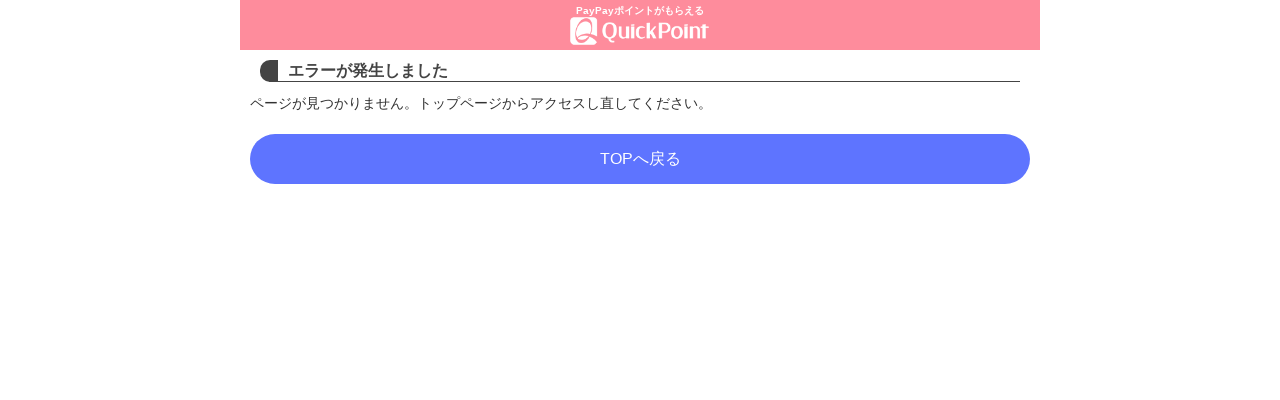

--- FILE ---
content_type: text/html; charset=UTF-8
request_url: https://qp.vector.co.jp/ad_detail.php?A=10010217&tp=topapp
body_size: 2086
content:
<!doctype html>
<html lang="ja">
<head>
<meta charset="utf-8">
<meta name="viewport" content="width=device-width, initial-scale=1, minimum-scale=1, maximum-scale=1, user-scalable=no">
<!-- Google Tag Manager -->
<script>(function(w,d,s,l,i){w[l]=w[l]||[];w[l].push({'gtm.start':
new Date().getTime(),event:'gtm.js'});var f=d.getElementsByTagName(s)[0],
j=d.createElement(s),dl=l!='dataLayer'?'&l='+l:'';j.async=true;j.src=
'https://www.googletagmanager.com/gtm.js?id='+i+dl;f.parentNode.insertBefore(j,f);
})(window,document,'script','dataLayer','GTM-NTKW8WQ');</script>
<!-- End Google Tag Manager -->
<title>エラー</title>

<!-- Modal --> 
<link type="text/css" rel="stylesheet" href="/css/jquery.modal.min.css">
<!--/ Modal --> 

<!-- drawer -->
<link rel="stylesheet" href="/css/drawer.min.css">
<script src="/js/iscroll.min.js"></script> 
<script src="/js/drawer.min.js"></script> 
<!--/ drawer -->

<link type="text/css" rel="stylesheet" href="/css/common.css?190805">
<link type="text/css" rel="stylesheet" href="/css/style.css?190805">
</head>

<body class="drawer drawer--left">
<!-- Google Tag Manager (noscript) -->
<noscript><iframe src="https://www.googletagmanager.com/ns.html?id=GTM-NTKW8WQ"
height="0" width="0" style="display:none;visibility:hidden"></iframe></noscript>
<!-- End Google Tag Manager (noscript) -->
<div id="wrapper"> 
  <!-- header -->
<!-- lp-header -->
<div id="header" role="banner"><h1>PayPayポイントがもらえる</h1><img src="/img/header-logo.png" alt="QuickPoint"></div>
<!--/ lp-header --> 
  <!--/ header --> 
  
  <!-- contents -->
  <div id="contents">
    <h1>エラーが発生しました</h1>
    <div class="inner-block mb20">
      <p class="mb10">ページが見つかりません。トップページからアクセスし直してください。<br></p>
      <button onclick="location.href='/'" class="link-btn click mt10" type="submit">TOPへ戻る</button>
    </div>
  </div>
  <!--/ contents --> 
  
  <!-- footer -->
  <!--/ footer --> 
</div>

</body>
</html>


--- FILE ---
content_type: text/css
request_url: https://qp.vector.co.jp/css/drawer.min.css
body_size: 8865
content:
/*!
 * jquery-drawer v3.2.2
 * Flexible drawer menu using jQuery, iScroll and CSS.
 * http://git.blivesta.com/drawer
 * License : MIT
 * Author : blivesta <design@blivesta.com> (http://blivesta.com/)
 */
.drawer-open {
  overflow: auto;
}
.drawer-nav {
  position: fixed;
  z-index: 2;
  top: 0;
  overflow: auto;
  width: 16.25rem;
  height: 100%;
  color: #222;
  background-color: #fff;
}
.drawer-open .drawer-nav {
	box-shadow: 2px 0px 10px rgba(0, 0, 0, 0.4);
}
.drawer-nav li {
  border-bottom: 1px solid #c6c6c6;
}
.drawer-brand {
  font-size: 0.750rem;
  font-weight: 600;
  line-height: 3.2rem;
  display: block;
  padding-right: .75rem;
  padding-left: .75rem;
  /*text-decoration: none;
  color: #222*/
  border-bottom: 1px solid #7a7a7a;
}
.drawer-menu {
  margin: 0 5px;
  padding: 0;
  list-style: none;
}
.drawer-menu-item {
  font-size: .750rem;
  display: block;
  padding: .75rem .6875rem;
  text-decoration: none;
}
a.drawer-menu-item:hover {
	background-color: #ffeced;
	text-decoration: none;
}
.drawer-menu-item:hover {
  text-decoration: underline;
  color: #555;
  background-color: transparent
}
.drawer-overlay {
  position: fixed;
  z-index: 1;
  top: 0;
  left: 0;
  display: none;
  width: 100%;
  height: 100%;
}
.drawer-open .drawer-overlay {
  display: block
}
.drawer--top .drawer-nav {
  top: -100%;
  left: 0;
  width: 100%;
  height: auto;
  max-height: 100%;
  -webkit-transition: top .6s cubic-bezier(.19, 1, .22, 1);
  transition: top .6s cubic-bezier(.19, 1, .22, 1)
}
.drawer--top.drawer-open .drawer-nav {
  top: 0
}
.drawer--top .drawer-hamburger, .drawer--top.drawer-open .drawer-hamburger {
  right: 0
}
.drawer--left .drawer-nav {
  left: -16.25rem;
  -webkit-transition: left .6s cubic-bezier(.19, 1, .22, 1);
  transition: left .6s cubic-bezier(.19, 1, .22, 1)
}
.drawer--left .drawer-hamburger, .drawer--left.drawer-open .drawer-nav, .drawer--left.drawer-open .drawer-navbar .drawer-hamburger {
  left: 0
}
.drawer--left.drawer-open .drawer-hamburger {
  left: 0rem
}
.drawer--right .drawer-nav {
  right: -16.25rem;
  -webkit-transition: right .6s cubic-bezier(.19, 1, .22, 1);
  transition: right .6s cubic-bezier(.19, 1, .22, 1)
}
.drawer--right .drawer-hamburger, .drawer--right.drawer-open .drawer-nav, .drawer--right.drawer-open .drawer-navbar .drawer-hamburger {
  right: 0
}
.drawer--right.drawer-open .drawer-hamburger {
  right: 16.25rem
}
.drawer-hamburger {
  position: fixed;
  z-index: 4;
  bottom: 0;
  display: block;
  box-sizing: content-box;
  width: 2rem;
  padding: 0;
  padding: 14px 5.1% 2.1rem;
  -webkit-transition: all .6s cubic-bezier(.19, 1, .22, 1);
  transition: all .6s cubic-bezier(.19, 1, .22, 1);
  -webkit-transform: translateZ(0);
  transform: translateZ(0);
  border: 0;
  outline: 0;
  background-color: transparent
}
.drawer-hamburger:hover {
  cursor: pointer;
  background-color: transparent
}
.drawer-hamburger-icon {
  position: relative;
  display: block;
  margin-top: 10px
}
.drawer-hamburger-icon, .drawer-hamburger-icon:after, .drawer-hamburger-icon:before {
  width: 100%;
  height: 3px;
  -webkit-transition: all .6s cubic-bezier(.19, 1, .22, 1);
  transition: all .6s cubic-bezier(.19, 1, .22, 1);
  background-color: #5b5b5b;
  border-radius: 1.5px;
}
.drawer-hamburger-icon:after, .drawer-hamburger-icon:before {
  position: absolute;
  top: -10px;
  left: 0;
  content: " ";
}
.drawer-hamburger-icon:after {
  top: 10px;
}
.drawer-open .drawer-hamburger-icon {
  background-color: transparent
}
.drawer-open .drawer-hamburger-icon:after, .drawer-open .drawer-hamburger-icon:before {
  top: 0
}
.drawer-open .drawer-hamburger-icon:before {
  -webkit-transform: rotate(45deg);
  transform: rotate(45deg);
  background-color: #5b5b5b;
}
.drawer-open .drawer-hamburger-icon:after {
  -webkit-transform: rotate(-45deg);
  transform: rotate(-45deg);
  background-color: #5b5b5b;
}
.sr-only {
  position: absolute;
  overflow: hidden;
  clip: rect(0, 0, 0, 0);
  width: 1px;
  height: 1px;
  margin: -1px;
  padding: 0;
  border: 0
}
.sr-only-focusable:active, .sr-only-focusable:focus {
  position: static;
  overflow: visible;
  clip: auto;
  width: auto;
  height: auto;
  margin: 0
}
.drawer--sidebar, .drawer--sidebar .drawer-contents {
  background-color: #fff
}
@media (min-width:64em) {
  .drawer--sidebar .drawer-hamburger {
    display: none;
    visibility: hidden
  }
  .drawer--sidebar .drawer-nav {
    display: block;
    -webkit-transform: none;
    transform: none;
    position: fixed;
    width: 12.5rem;
    height: 100%
  }
  .drawer--sidebar.drawer--left .drawer-nav {
    left: 0;
    border-right: 1px solid #ddd
  }
  .drawer--sidebar.drawer--left .drawer-contents {
    margin-left: 12.5rem
  }
  .drawer--sidebar.drawer--right .drawer-nav {
    right: 0;
    border-left: 1px solid #ddd
  }
  .drawer--sidebar.drawer--right .drawer-contents {
    margin-right: 12.5rem
  }
  .drawer--sidebar .drawer-container {
    max-width: 48rem
  }
}
@media (min-width:75em) {
  .drawer--sidebar .drawer-nav {
    width: 16.25rem
  }
  .drawer--sidebar.drawer--left .drawer-contents {
    margin-left: 16.25rem
  }
  .drawer--sidebar.drawer--right .drawer-contents {
    margin-right: 16.25rem
  }
  .drawer--sidebar .drawer-container {
    max-width: 60rem
  }
}
.drawer--navbarTopGutter {
  padding-top: 3.75rem
}
.drawer-navbar .drawer-navbar-header {
  border-bottom: 1px solid #ddd;
  background-color: #fff
}
.drawer-navbar {
  z-index: 3;
  top: 0;
  width: 100%
}
.drawer-navbar--fixed {
  position: fixed
}
.drawer-navbar-header {
  position: relative;
  z-index: 3;
  box-sizing: border-box;
  width: 100%;
  height: 3.75rem;
  padding: 0 .75rem;
  text-align: center
}
.drawer-navbar .drawer-brand {
  line-height: 3.75rem;
  display: inline-block;
  padding-top: 0;
  padding-bottom: 0;
  text-decoration: none
}
.drawer-navbar .drawer-brand:hover {
  background-color: transparent
}
.drawer-navbar .drawer-nav {
  padding-top: 3.75rem
}
.drawer-navbar .drawer-menu {
  padding-bottom: 7.5rem
}
@media (min-width:64em) {
  .drawer-navbar {
    height: 3.75rem;
    border-bottom: 1px solid #ddd;
    background-color: #fff
  }
  .drawer-navbar .drawer-navbar-header {
    position: relative;
    display: block;
    float: left;
    width: auto;
    padding: 0;
    border: 0
  }
  .drawer-navbar .drawer-menu--right {
    float: right
  }
  .drawer-navbar .drawer-menu li {
    float: left
  }
  .drawer-navbar .drawer-menu-item {
    line-height: 3.75rem;
    padding-top: 0;
    padding-bottom: 0
  }
  .drawer-navbar .drawer-hamburger {
    display: none
  }
  .drawer-navbar .drawer-nav {
    position: relative;
    left: 0;
    overflow: visible;
    width: auto;
    height: 3.75rem;
    padding-top: 0;
    -webkit-transform: translateZ(0);
    transform: translateZ(0)
  }
  .drawer-navbar .drawer-menu {
    padding: 0
  }
  .drawer-navbar .drawer-dropdown-menu {
    position: absolute;
    width: 16.25rem;
    border: 1px solid #ddd
  }
  .drawer-navbar .drawer-dropdown-menu-item {
    padding-left: .75rem
  }
}
.drawer-dropdown-menu {
  display: none;
  box-sizing: border-box;
  width: 100%;
  margin: 0;
  padding: 0;
  background-color: #fff
}
.drawer-dropdown-menu > li {
  width: 100%;
  list-style: none
}
.drawer-dropdown-menu-item {
  line-height: 3.75rem;
  display: block;
  padding: 0;
  padding-right: .75rem;
  padding-left: 1.5rem;
  text-decoration: none;
  color: #222
}
.drawer-dropdown-menu-item:hover {
  text-decoration: underline;
  color: #555;
  background-color: transparent
}
.drawer-dropdown.open > .drawer-dropdown-menu {
  display: block
}
.drawer-dropdown .drawer-caret {
  display: inline-block;
  width: 0;
  height: 0;
  margin-left: 4px;
  -webkit-transition: opacity .2s ease, -webkit-transform .2s ease;
  transition: opacity .2s ease, -webkit-transform .2s ease;
  transition: transform .2s ease, opacity .2s ease;
  transition: transform .2s ease, opacity .2s ease, -webkit-transform .2s ease;
  -webkit-transform: rotate(0deg);
  transform: rotate(0deg);
  vertical-align: middle;
  border-top: 4px solid;
  border-right: 4px solid transparent;
  border-left: 4px solid transparent
}
.drawer-dropdown.open .drawer-caret {
  -webkit-transform: rotate(180deg);
  transform: rotate(180deg)
}
.drawer-container {
  margin-right: auto;
  margin-left: auto
}
@media (min-width:64em) {
  .drawer-container {
    max-width: 60rem
  }
}
@media (min-width:75em) {
  .drawer-container {
    max-width: 70rem
  }
}


--- FILE ---
content_type: text/css
request_url: https://qp.vector.co.jp/css/common.css?190805
body_size: 33348
content:
@charset "utf-8";
/* CSS Document */

/* ---------- 基本設定 ---------- */
html, body, div, span, object, iframe, h1, h2, h3, h4, h5, h6, p, blockquote, pre, abbr, address, cite, code, del, dfn, em, img, ins, kbd, q, samp, small, strong, sub, sup, var, b, i, dl, dt, dd, ol, ul, li, fieldset, label, legend, table, caption, tbody, tfoot, thead, tr, th, td, article, aside, canvas, details, figcaption, figure, footer, header, hgroup, menu, nav, section, summary, time, mark, audio, video, form {
  margin: 0;
  padding: 0;
  border: 0;
  outline: 0;
  vertical-align: baseline;
  background: transparent;
}
article, aside, details, figcaption, figure, footer, header, hgroup, menu, nav, section {
  display: block;
  overflow: hidden;
}
html {
  height: 100%;
  -webkit-box-sizing: border-box;
  -moz-box-sizing: border-box;
  box-sizing: border-box;
  font-size: 100%;
  overflow-y: scroll;

    scrollbar-width: none; /*Firefox対応のスクロールバー非表示コード*/  
    -ms-overflow-style: none;/*Internet Explore対応のスクロールバー非表示コード*/   
}
html::-webkit-scrollbar {  
  display: none; /*Google Chrome、Safari、Microsoft Edge対応のスクロールバー非表示コード*/
}
body {
  max-width: 800px;
  font-family: "ヒラギノ角ゴ Pro W3", "Hiragino Kaku Gothic Pro", メイリオ, Meiryo, "ＭＳ Ｐゴシック", sans-serif;
  word-break: break-all;
  margin: 0 auto;
  line-height: 1;
  font-size: 0.9375rem;
  -ms-text-size-adjust: 100%;
  -webkit-text-size-adjust: 100%;
  background-color: #ffffff;
  color: #323232;
}
nav ul {
  list-style: none;
}
blockquote, q {
  quotes: none;
}
blockquote:before, blockquote:after, q:before, q:after {
  content: '';
  content: none;
}
a {
  color: inherit;
  text-decoration: none;
}
table {
  border-collapse: collapse;
  border-spacing: 0;
}
hr {
  display: block;
  height: 1px;
  border: 0;
  border-top: 1px solid #cccccc;
  margin: 1em 0;
  padding: 0;
}
/* 入力フォーム関係の設定 */
input, select {
  vertical-align: middle;
  box-sizing: border-box;
  -webkit-text-fill-color: black;
  opacity: 1;
}
input:disabled {
  background-color: #E0E0E0;
}
input.ipt {
  width: 100%;
  font-size: 1.3125rem;
  padding: 11px;
  display: block;
  margin-top: 5px;
  border: 1px solid #cccccc;
  color: #323232;
  border-radius: 10px;
}
input.btn-main {
  width: 100%;
  height: 50px;
  font-size: 1rem;
  margin-top: 20px;
  border-radius: 5px;
  background-color: #5e74ff;
  color: #ffffff;
  font-weight: bold;
  border-style: none;
}
input.readonly {
  width: 100%;
  font-size: 1.3125rem;
  padding: 11px;
  display: block;
  margin-top: 5px;
  background-color: #F9F9F9;
  color: #888888;
  border: 1px solid #dddddd;
}
/* ボタン関係の設定 */
button.btn-skip, button.btn-get, button.btn-sub {
  width: 100%;
  height: 50px;
  font-size: 1rem;
  display: block;
  border-radius: 25px;
  background-color: #5e74ff;
  color: #ffffff;
  border-style: none;
}
a.info {
  font-size: 0.625rem;
  padding: 2px 5px;
  display: block;
  border-radius: 3px;
  background-color: #d94363;
  color: #ffffff;
  font-weight: bold;
  text-align: center;
  text-decoration: none;
}
/* コンテンツ部分の設定 */
#wrapper {
  min-width: 100%;
  position: relative;
  left: 0;
  right: 0;
  height: 100%;
  content: "";
  display: block;
  clear: both;
}
/* ----- header設定 ----- */
#header {
  width: 100%;
  height: 50px;
  position: relative;
  background-color: #fe8c9c;
  overflow: hidden;
}
#header h1 {
  width: 100%;
  text-align: center;
  margin: 6px auto 1px;
  padding: 0;
  font-size: 0.625rem;
  border: none;
  color: #ffffff;
}
#header img {
  width: 140px;
  margin: 0 auto;
  display: block;
}
#header span.search {
  position: absolute;
  top: 9px;
  right: 10px;
}
#header span.search a {
  line-height: 0;
}
#header span.search img {
  width: 30px;
  height: auto;
  margin: 0;
  display: block;
}
#header nav .inner-block {
  max-width: 100%;
  box-sizing: border-box;
  margin: 10px 15px 0;
}
#header .inner-block button.btn-logout {
  min-width: 100%;
  display: block;
  font-size: 1rem;
  overflow: hidden;
  padding: 8px 0;
  margin: 0 auto;
  border-radius: 5px;
  background-color: #5e74ff;
  color: #ffffff;
  font-weight: bold;
  border-style: none;
}
/* -----/ header設定 ----- */

/* ----- トップ(index-top)ログイン前バナー部分の設定 ----- */
.banner-block {
  min-width: 100%;
  content: "";
  display: block;
  clear: both;
  line-height: 0;
}
.banner-block img {
  max-width: 100%;
  min-width: 100%;
  height: auto;
}
/* ----- / トップ(index-top)ログイン前バナー部分の設定 ----- */

/* ----- コンテンツ内 見出し 基本設定 ----- */
h1, h2 {
  max-width: 100%;
}
h1 {
  margin: 10px 10px 0;
  padding: 2px 0 2px 5px;
  border-left: 4px solid #fe8c9c;
  font-weight: bold;
  font-size: 1.125rem;
  text-align: left;
}
h2.title-center {
  margin: 10px 10px 0;
  padding: 2px 0 2px 5px;
  font-weight: bold;
  font-size: 1rem;
  text-align: center;
  border-bottom: 1px solid #cccccc;
}
/* トップ（index）ページ　総合デイリーランキングの更新日付部分の設定　----- */
h1 span.update {
  display: block;
  white-space: nowrap;
  font-size: 0.8125rem;
  margin-top: 5px;
  font-weight: normal;
}
/* -----/ コンテンツ内 見出し 基本設定 ----- */

/* ----- list 基本設定 ----- */
/* number */
ol.number {
  min-width: 95%;
  overflow: hidden;
  list-style-type: decimal;
  padding: 0 0 0 20px;
  font-weight: normal;
  line-height: 1.6;
  font-size: 0.875rem;
}
ol.number li {
  min-width: 100%;
  box-sizing: border-box;
  margin-bottom: 8px;
}
/* disc */
ul.disc {
  min-width: 95%;
  overflow: hidden;
  list-style: none;
  padding: 0 0 0 20px;
  font-weight: normal;
  line-height: 1.6;
  font-size: 0.875rem;
}
ul.disc li {
  min-width: 100%;
  box-sizing: border-box;
  margin-bottom: 8px;
}
ul.disc li::before {
  position: relative;
  top: -2px;
  left: -10px;
  display: inline-block;
  width: 4px;
  height: 4px;
  margin-left: -4px;
  content: '';
  border-radius: 100%;
  background: #888888;
}
ul.disc li a {
  color: #FF0004;
  text-decoration: underline;
}
/* symbol */
ul.symbol {
  max-width: 100%;
  overflow: hidden;
  list-style: none;
  padding: 0 0 0 13px;
  font-weight: normal;
  line-height: 1.5;
  font-size: 0.875rem;
  box-sizing: border-box;
}
ul.symbol li {
  min-width: 100%;
  box-sizing: border-box;
  text-indent: -13px;
  text-align: left;
}
/* symbol-sc */
ul.symbol-sc {
  max-width: 100%;
  overflow: hidden;
  list-style: none;
  padding: 0 0 0 26px;
  font-weight: normal;
  font-size: 0.875rem;
  line-height: 0;
  box-sizing: border-box;
  margin: 0 0 5px 0;
}
ul.symbol-sc li {
  min-width: 100%;
  line-height: 1.5;
  box-sizing: border-box;
  text-indent: -26px;
  margin-bottom: 5px;
}
ul.symbol-sc li sup {
  vertical-align: text-top;
  font-size: 0.625rem;
}
/* インフォメーションのリスト部分 */
.information {
  max-width: 100%;
  padding: 5px 10px;
  box-sizing: border-box;
  background-color: #ffffff;
  overflow: hidden;
}
.information ul {
  max-width: 100%;
  display: block;
  box-sizing: border-box;
  list-style: none;
  font-size: 0.8125rem;
}
.information ul li {
  width: 100%;
  padding: 3px 0;
  border-bottom: 1px dotted #cccccc;
}
.information ul li a {
  color: #276EFF;
  background-size: 11px;
  margin: 0 auto;
  line-height: 1.5;
}
/* -----/ list 基本設定 ----- */

/* ----- Copyright設定 ----- */
.copy {
  max-width: 100%;
  box-sizing: border-box;
  background-color: #fe8c9c;
  overflow: hidden;
  padding-bottom: 115px;
}
.copy p {
  max-width: 100%;
  box-sizing: border-box;
  margin: 10px 10px 40px;
  padding: 10px 10px 5px;
  background-color: #ffffff;
  text-align: center;
  border-radius: 8px;
}
.copy p span {
  margin-bottom: 5px;
  font-size: 0.625rem;
  display: block;
  text-align: center;
}
/* -----/ Copyright設定 ----- */

/* ----- footer設定 ----- */
#footer {
  max-width: 100%;
  position: fixed;
  left: 0;
  right: 0;
  bottom: 0;
  margin: 0 auto;
  z-index: 1;
}
#footer .button-box {
  width: 100%;
  height: 100px;
  background: url("/img/footer-bg.png") repeat-x;
  background-size: 2260px;
  background-position: right top -15px;
}
#footer .button-box ul {
  width: 100%;
  position: absolute;
  padding-top: 40px;
  display: flex;
  justify-content: space-between;
  list-style-type: none;
}
#footer .button-box ul Li a span.off {
  display: block;
}
#footer .button-box ul Li a span.on {
  display: none;
}
@media screen and (max-width: 320px) {
  #footer .button-box ul {
    width: 100%;
    position: absolute;
    padding-top: 46px;
    display: flex;
    justify-content: space-between;
    list-style-type: none;
  }
  #footer .button-box ul Li a span.off {
    display: none;
  }
  #footer .button-box ul Li a span.on {
    display: block;
  }
}
#footer .button-box ul Li {
  width: 20%;
  height: 60px;
}
#footer .button-box ul Li:nth-child(6) {
  width: 90px;
  height: 80px;
  margin-top: -20px;
  display: block;
  overflow: hidden;
  text-indent: 100%;
  white-space: nowrap;
}
#footer .button-box ul Li a:nth-child(6) {
  width: 100%;
  height: 60px;
  margin: 0 auto;
}
#footer .button-box ul Li a {
  width: 100%;
  display: block;
}
#footer .button-box ul Li a img {
  width: 35px;
  height: 35px;
  margin: 0 auto;
  display: block;
}
@media screen and (max-width: 320px) {
  #footer .button-box ul Li a img {
    width: 34px;
  }
}
#footer .button-box ul Li a span {
  width: 100%;
  text-align: center;
  display: block;
  white-space: nowrap;
  font-size: 0.5rem;
  margin-top: 3px;
}
#footer .button-box ul Li.link05 a {
  width: 100%;
  height: 85px;
  background: url("/img/icon-footer-03-off.png") no-repeat center top;
  background-size: 50px 50px;
}
@media screen and (max-width: 320px) {
  #footer .button-box {
    height: 110px;
    background: url("/img/footer-bg.png") no-repeat;
    background-position: right;
    background-size: 2540px;
  }
}
/* -----/ footer設定 ----- */

/* ----- 戻るボタン ----- */
/* js の 前のページへ戻る history.back 用 */
.pagetop {
  position: fixed;
  bottom: 90px;
  left: 0;
  right: 0;
  margin: 0 auto;
  z-index: 1;
}
.pagetop a {
  width: 90px;
  display: block;
  background-color: #fe8c9c;
  text-align: center;
  color: #ffffff;
  font-size: 12px;
  text-decoration: none;
  padding: 5px 0;
  margin-left: 10px;
  line-height: 1.5;
  border-radius: 5px;
  border: 1px solid #ffffff;
}
/* トップに戻る（ページの頭に戻る） */
.top {
  display: none;
  position: fixed;
  bottom: 90px;
  right: 10px;
}
.top a {
  display: block;
  background-color: #fe8c9c;
  text-align: center;
  color: #fff;
  font-size: 0.8125rem;
  text-decoration: none;
  padding: 15px 10px;
  border-radius: 5px;
  border: 1px solid #ffffff;
}
/* ----------/ 戻るボタン ---------- */

/* ----- ＜前の20件＞ ＜次の20件＞ のボタン部分の設定  ----- */
.inner-block .page-view {
  max-width: 100%;
  box-sizing: border-box;
  display: flex;
  justify-content: space-between;
  margin-left: 0;
  margin-right: 0;
}
.inner-block .page-view .return, .inner-block .page-view .next {
  overflow: hidden;
  color: #ffffff;
  font-weight: bold;
  background-color: #868686;
  border-radius: 10px;
  font-size: 0.9375rem;
}
.inner-block .page-view .return {
  padding: 8px 14px 8px 10px;
}
.inner-block .page-view .next {
  padding: 8px 10px 8px 14px;
}
.inner-block .page-view a.return:hover, .inner-block .page-view a.next:hover {
  text-decoration: none;
}
.inner-block .page-view .none {
  background-color: #DBDBDB !important;
}
/* -----/ ＜前の20件＞ ＜次の20件＞ のボタン部分の設定  ----- */

/* ----- 各カテゴリーページH1アイコン画像の設定 ＆ 詳細ページのリンクカラー設定 ----- */
/* 総合通販（online-shopping）ページH1 ＆ 詳細（ad_detail.php）ページ*/
.online-shopping #contents h1.cate {
  background-image: url("/img/sample-image01-1.svg"), url("/img/image01-1-border.gif");
  background-repeat: no-repeat, no-repeat;
  background-size: 50px 50px, 800px 4px;
  background-position: left top, left 43px top 38px;
}
#details-top .acquisition .online-shopping, #details-bottom .bottom-card .acquisition .online-shopping {
  background-image: none;
}
#details-top .acquisition .online-shopping a, #details-bottom .bottom-card .acquisition .online-shopping a {
  background-color: #ffba96;
}
/* エンタメ（entertainment）ページH1 ＆ 詳細（ad_detail.php）ページ*/
.entertainment #contents h1.cate {
  background: url("/img/sample-image01-2.svg"), url("/img/image01-2-border.gif");
  background-repeat: no-repeat, no-repeat;
  background-size: 50px 50px, 800px 4px;
  background-position: left top, left 43px top 38px;
}
#details-top .acquisition .entertainment, #details-bottom .bottom-card .acquisition .entertainment {
  background-image: none;
}
#details-top .acquisition .entertainment a, #details-bottom .bottom-card .acquisition .entertainment a {
  background-color: #f7add1;
}
/* 家電・パソコン（home-appliances）ページH1 ＆ 詳細（ad_detail.php）ページ*/
.home-appliances #contents h1.cate {
  background: url("/img/sample-image01-3.svg"), url("/img/image01-3-border.gif");
  background-repeat: no-repeat, no-repeat;
  background-size: 50px 50px, 800px 4px;
  background-position: left top, left 43px top 38px;
}
#details-top .acquisition .home-appliances, #details-bottom .bottom-card .acquisition .home-appliances {
  background-image: none;
}
#details-top .acquisition .home-appliances a, #details-bottom .bottom-card .acquisition .home-appliances a {
  background-color: #b2e7f9;
}
/* 旅行（travel）ページH1 ＆ 詳細（ad_detail.php）ページ*/
.travel #contents h1.cate {
  background: url("/img/sample-image01-4.svg"), url("/img/image01-4-border.gif");
  background-repeat: no-repeat, no-repeat;
  background-size: 50px 50px, 800px 4px;
  background-position: left top, left 43px top 38px;
}
#details-top .acquisition .travel, #details-bottom .bottom-card .acquisition .travel {
  background-image: none;
}
#details-top .acquisition .travel a, #details-bottom .bottom-card .acquisition .travel a {
  background-color: #a1dd85;
}
/* ファッション（fashion）ページH1 ＆ 詳細（ad_detail.php）ページ*/
.fashion #contents h1.cate {
  background: url("/img/sample-image01-5.svg"), url("/img/image01-5-border.gif");
  background-repeat: no-repeat, no-repeat;
  background-size: 50px 50px, 800px 4px;
  background-position: left top, left 43px top 38px;
}
#details-top .acquisition .fashion, #details-bottom .bottom-card .acquisition .fashion {
  background-image: none;
}
#details-top .acquisition .fashion a, #details-bottom .bottom-card .acquisition .fashion a {
  background-color: #cfc6f7;
}
/* ビューティー（beauty）ページH1 ＆ 詳細（ad_detail.php）ページ*/
.beauty #contents h1.cate {
  background: url("/img/sample-image01-6.svg"), url("/img/image01-6-border.gif");
  background-repeat: no-repeat, no-repeat;
  background-size: 50px 50px, 800px 4px;
  background-position: left top, left 43px top 38px;
}
#details-top .acquisition .beauty, #details-bottom .bottom-card .acquisition .beauty {
  background-image: none;
}
#details-top .acquisition .beauty a, #details-bottom .bottom-card .acquisition .beauty a {
  background-color: #fabec5;
}
/* 生活用品（livingware）ページH1 ＆ 詳細（ad_detail.php）ページ*/
.livingware #contents h1.cate {
  background: url("/img/sample-image01-7.svg"), url("/img/image01-7-border.gif");
  background-repeat: no-repeat, no-repeat;
  background-size: 50px 50px, 800px 4px;
  background-position: left top, left 43px top 38px;
}
#details-top .acquisition .livingware, #details-bottom .bottom-card .acquisition .livingware {
  background-image: none;
}
#details-top .acquisition .livingware a, #details-bottom .bottom-card .acquisition .livingware a {
  background-color: #ffe286;
}
/* 食品・デリバリー（food_elivery）ページH1 ＆ 詳細（ad_detail.php）ページ*/
.food_elivery #contents h1.cate {
  background: url("/img/sample-image01-8.svg"), url("/img/image01-8-border.gif");
  background-repeat: no-repeat, no-repeat;
  background-size: 50px 50px, 800px 4px;
  background-position: left top, left 43px top 38px;
}
#details-top .acquisition .food_elivery, #details-bottom .bottom-card .acquisition .food_elivery {
  background-image: none;
}
#details-top .acquisition .food_elivery a, #details-bottom .bottom-card .acquisition .food_elivery a {
  background-color: #e8b5a8;
}
/* その他（buy-other）ページH1 ＆ 詳細（ad_detail.php）ページ*/
.buy-other #contents h1.cate {
  background: url("/img/sample-image01-9.svg"), url("/img/image01-9-border.gif");
  background-repeat: no-repeat, no-repeat;
  background-size: 50px 50px, 800px 4px;
  background-position: left top, left 43px top 38px;
}
#details-top .acquisition .buy-other, #details-bottom .bottom-card .acquisition .buy-other {
  background-image: none;
}
#details-top .acquisition .buy-other a, #details-bottom .bottom-card .acquisition .buy-other a {
  background-color: #c3c3c3;
}
/* アプリ（app）ページH1 ＆ 詳細（ad_detail.php）ページ*/
.app #contents h1.cate {
  background: url("/img/sample-image02-1.svg"), url("/img/image02-1-border.gif");
  background-repeat: no-repeat, no-repeat;
  background-size: 50px 50px, 800px 4px;
  background-position: left top, left 43px top 38px;
}
#details-top .acquisition .app, #details-bottom .bottom-card .acquisition .app {
  background-image: none;
}
#details-top .acquisition .app a, #details-bottom .bottom-card .acquisition .app a {
  background-color: #fa8e9b;
}
/* 会員登録（member-registration）ページH1 ＆ 詳細（ad_detail.php）ページ*/
.member-registration #contents h1.cate {
  background: url("/img/sample-image02-2.svg"), url("/img/image02-2-border.gif");
  background-repeat: no-repeat, no-repeat;
  background-size: 50px 50px, 800px 4px;
  background-position: left top, left 43px top 38px;
}
#details-top .acquisition .member-registration, #details-bottom .bottom-card .acquisition .member-registration {
  background-image: none;
}
#details-top .acquisition .member-registration a, #details-bottom .bottom-card .acquisition .member-registration a {
  background-color: #a0dd80;
}
/* 資料請求（document）ページH1 ＆ 詳細（ad_detail.php）ページ*/
.document #contents h1.cate {
  background: url("/img/sample-image02-3.svg"), url("/img/image02-3-border.gif");
  background-repeat: no-repeat, no-repeat;
  background-size: 50px 50px, 800px 4px;
  background-position: left top, left 43px top 38px;
}
#details-top .acquisition .document, #details-bottom .bottom-card .acquisition .document {
  background-image: none;
}
#details-top .acquisition .document a, #details-bottom .bottom-card .acquisition .document a {
  background-color: #d0c7fc;
}
/* 見積もり（estimate）ページH1 ＆ 詳細（ad_detail.php）ページ*/
.estimate #contents h1.cate {
  background: url("/img/sample-image02-4.svg"), url("/img/image02-4-border.gif");
  background-repeat: no-repeat, no-repeat;
  background-size: 50px 50px, 800px 4px;
  background-position: left top, left 43px top 38px;
}
#details-top .acquisition .estimate, #details-bottom .bottom-card .acquisition .estimate {
  background-image: none;
}
#details-top .acquisition .estimate a, #details-bottom .bottom-card .acquisition .estimate a {
  background-color: #ffbb9a;
}
/* クレジットカード（credit-card）ページH1 ＆ 詳細（ad_detail.php）ページ*/
.credit-card #contents h1.cate {
  background: url("/img/sample-image02-5.svg"), url("/img/image02-5-border.gif");
  background-repeat: no-repeat, no-repeat;
  background-size: 50px 50px, 800px 4px;
  background-position: left top, left 43px top 38px;
}
#details-top .acquisition .credit-card, #details-bottom .bottom-card .acquisition .credit-card {
  background-image: none;
}
#details-top .acquisition .credit-card a, #details-bottom .bottom-card .acquisition .credit-card a {
  background-color: #ffe286;
}
/* ローン・キャッシング（loan_caching）ページH1 ＆ 詳細（ad_detail.php）ページ*/
.loan_caching #contents h1.cate {
  background: url("/img/sample-image02-7.svg"), url("/img/image02-7-border.gif");
  background-repeat: no-repeat, no-repeat;
  background-size: 50px 50px, 800px 4px;
  background-position: left top, left 43px top 38px;
}
#details-top .acquisition .loan_caching, #details-bottom .bottom-card .acquisition .loan_caching {
  background-image: none;
}
#details-top .acquisition .loan_caching a, #details-bottom .bottom-card .acquisition .loan_caching a {
  background-color: #f4aed3;
}
/* 金融・証券・FX（finance_securities_fx）ページH1 ＆ 詳細（ad_detail.php）ページ*/
.finance_securities_fx #contents h1.cate {
  background: url("/img/sample-image02-7.svg"), url("/img/image02-7-border.gif");
  background-repeat: no-repeat, no-repeat;
  background-size: 50px 50px, 800px 4px;
  background-position: left top, left 43px top 38px;
}
#details-top .acquisition .finance_securities_fx, #details-bottom .bottom-card .acquisition .finance_securities_fx {
  background-image: none;
}
#details-top .acquisition .finance_securities_fx a, #details-bottom .bottom-card .acquisition .finance_securities_fx a {
  background-color: #9fdaf8;
}
/* 申込（application）ページH1 ＆ 詳細（ad_detail.php）ページ*/
.application #contents h1.cate {
  background: url("/img/sample-image02-8.svg"), url("/img/image02-8-border.gif");
  background-repeat: no-repeat, no-repeat;
  background-size: 50px 50px, 800px 4px;
  background-position: left top, left 43px top 38px;
}
#details-top .acquisition .application, #details-bottom .bottom-card .acquisition .application {
  background-image: none;
}
#details-top .acquisition .application a, #details-bottom .bottom-card .acquisition .application a {
  background-color: #ceada4;
}
/* その他（registration-other）ページH1 ＆ 詳細（ad_detail.php）ページ*/
.registration-other #contents h1.cate {
  background: url("/img/sample-image02-9.svg"), url("/img/image02-9-border.gif");
  background-repeat: no-repeat, no-repeat;
  background-size: 50px 50px, 800px 4px;
  background-position: left top, left 43px top 38px;
}
#details-top .acquisition .registration-other, #details-bottom .bottom-card .acquisition .registration-other {
  background-image: none;
}
#details-top .acquisition .registration-other a, #details-bottom .bottom-card .acquisition .registration-other a {
  background-color: #c3c3c3;
}
/* -----/ 各カテゴリーページと詳細ページの設定 ----- */

/* ----- その他のページH1アイコンの設定  ----- */
/* お気に入りリスト（favorite）ページH1 */
.favorite #contents h1.cate {
  background: url("/img/icon-registration.svg"), url("/img/icon-registration-border.gif");
  background-repeat: no-repeat, no-repeat;
  background-size: 50px 50px, 800px 4px;
  background-position: left top, left 38px top 38px;
}
/* 検索（search）ページH1 */
.search #contents h1.cate {
  background: url("/img/icon-search.svg"), url("/img/icon-search-border.gif");
  background-repeat: no-repeat, no-repeat;
  background-size: 50px 50px, 800px 4px;
  background-position: left top, left 43px top 38px;
}
/* 訪問履歴（ad_history）ページH1 */
.history #contents h1.cate {
  background: url("/img/icon-history.svg"), url("/img/icon-history-border.gif");
  background-repeat: no-repeat, no-repeat;
  background-size: 50px 50px, 800px 4px;
  background-position: left top, left 43px top 38px;
}
/* 友達紹介（friend）ページH1 */
.refer-friend {
  background: url("/img/friend-bg.gif") no-repeat center 46px;
  background-color: #fffddd;
  background-size: 100%;
}
@media screen and (max-width: 480px) {
  .refer-friend {
    background: url("/img/friend-bg.gif") no-repeat center 32px;
    background-color: #fffddd;
    background-size: 570px;
  }
}
/* 毎日コツコツ貯める（kotukotu）ページH1 */
h1.icon-kotukotu {
  box-sizing: border-box;
  padding: 18px 10px 13px 60px;
  background: url("/img/icon-kotukotu.png") no-repeat center left 3px;
  background-size: 50px 50px;
  border: none;
  line-height: 1.2;
}
/* アンケート（questionary）ページH1 */
h1.icon-questionnaire {
  box-sizing: border-box;
  padding: 18px 10px 13px 60px;
  background: url("/img/icon-questionnaire.png") no-repeat center left 3px;
  background-size: 50px 50px;
  border: none;
  line-height: 1.2;
}
/* タイピング(qp-typing)ページH1 */
h1.icon-qp-typing {
  box-sizing: border-box;
  padding: 18px 10px 13px 60px;
  background: url("/img/icon-qp-typing.png") no-repeat center left 3px;
  background-size: 50px 50px;
  border: none;
  line-height: 1.2;
  margin-bottom: 5px;
}
/* かんたんクイズページH1 */
h1.icon-quizandgame {
  box-sizing: border-box;
  padding: 18px 10px 13px 60px;
  background: url("/img/icon-quizandgame.png") no-repeat center left 3px;
  background-size: 50px 50px;
  border: none;
  line-height: 1.2;
}
h1.img-type {
  padding: 0;
  margin: 0;
  border: none;
  margin-bottom: 10px;
}
h1.img-type img {
  width: 100%;
  height: auto;
}
/* 高還元率（highrate-p0）ページH1 */
h1.icon-high-reduction-rate {
  box-sizing: border-box;
  padding: 8px 10px 5px 60px;
  background: url("/img/icon-high-reduction-rate.png") no-repeat center left 3px;
  background-size: 50px 50px;
  border: none;
  line-height: 1.2;
}
/* 高額報酬（highrate-p1）ページH1 */
h1.icon-high-reduction-amount {
  box-sizing: border-box;
  padding: 8px 10px 5px 60px;
  background: url("/img/icon-high-reduction-amount.png") no-repeat center left 3px;
  background-size: 50px 50px;
  border: none;
  line-height: 1.2;
}
/* すぐに報酬確定(shortterm)ページH1 */
h1.icon-fast-confirmation {
  box-sizing: border-box;
  padding: 8px 10px 5px 60px;
  background: url("/img/icon-fast-confirmation.png") no-repeat center left 3px;
  background-size: 50px 50px;
  border: none;
  line-height: 1.2;
}
/* 0円で報酬獲得(highrate-p2)ページH1 */
h1.icon-for-free {
  box-sizing: border-box;
  padding: 8px 10px 5px 60px;
  background: url("/img/icon-for-free.png") no-repeat center left 3px;
  background-size: 50px 50px;
  border: none;
  line-height: 1.2;
}
/* 期間限定 報酬額UP中案件(housyuu-gaku-up)ページH1 */
h1.icon-reward {
  box-sizing: border-box;
  padding: 8px 10px 5px 60px;
  background: url("/img/icon-reward.png") no-repeat center left 3px;
  background-size: 50px 50px;
  border: none;
  line-height: 1.2;
}
/* -----/ その他のページ H1の設定  ----- */

/* ----- 詳細ページの iOS と android の アイコン設定 ----- */
.ico.ios, .ico.android {
  min-width: 4.5em;
  padding: 0 5px;
  margin-left: 5px;
  text-align: center;
  font-style: normal;
  color: #ffffff;
}
.ico.ios {
  background-color: #ed8600;
}
.ico.android {
  background-color: #74ad00;
}
/* -----/ 詳細ページの iOS と android の アイコン設定 ----- */

/* ----- indexページのもっと見る部分のアイコン表示設定 ----- */
a.link-1 {
  float: right;
  color: #7e90ff !important;
  font-size: 0.750rem;
  font-weight: bold;
  margin-top: -4px;
  padding: 6px 20px 4px 0;
  text-decoration: none;
  background: url("/img/icon-link-t1.svg") no-repeat;
  background-size: 17px 17px;
  background-position: right center;
}
/* ----- indexページのもっと見る部分のアイコン表示設定 ----- */

/* ----- トップ（index）ページの各カテゴリブロックのBGカラー設定  ----- */
/* あなたへのおすすめページ BG */
.yellow {
  margin-bottom: 5px;
  background: url("/img/cate-bg.png") #FFF6D3 repeat;
  background-size: 10px 10px;
}
.yellow h1 {
  border-color: #fcc736;
}
/* ログイン前のおすすめページ ＆ ログイン後の訪問履歴ページ  */
.pink {
  margin-bottom: 5px;
  background: url("/img/cate-bg.png") #FFE1E1 repeat;
  background-size: 10px 10px;
}
.pink h1 {
  border-color: #ff8a8a;
}
/* アプリページ */
.green {
  margin-bottom: 5px;
  background: url("/img/cate-bg.png") #D3FFDC repeat;
  background-size: 10px 10px;
}
.green h1 {
  border-color: #3ce33c;
}
/* 新着ページ */
.blue {
  margin-bottom: 5px;
  background: url("/img/cate-bg.png") #DFF2FF repeat;
  background-size: 10px 10px;
}
.blue h1 {
  border-color: #37b1fe;
}
/* 総合デイリーランキングページ */
.purple {
  margin-bottom: 5px;
  background: url("/img/cate-bg.png") #efe4f6 repeat;
  background-size: 10px 10px;
}
.purple h1 {
  border-color: #c77df6;
}
/* -----/ トップ（index）ページの各カテゴリブロックのBGカラー設定 ----- */

/* ----- その他のページのBG設定 ----- */
/* 紙吹雪 */
.confetti-bg {
  background: url("/img/confetti-image_bg.png") repeat center top;
}
.standard-bg {
  background: url("/img/confetti-image_bg.png") repeat center top;
  margin-bottom: 5px;
}
/* standard-bg以下のimgの設定 */
.standard-bg > img {
  width: 100%;
  height: auto;
}
/* -----/ その他のページのBG設定 ----- */

/* ----- what_is_qp-in と what_is_qp の 画像部分の間隔 ----- */
.percent_mb {
  margin-bottom: 3%;
}
/* -----/ what_is_qp-in と what_is_qp の 画像部分の間隔 ----- */

/* ----- margin padding 設定  ----- */
/* margin-bottom 設定 */
.mb5 {
  margin-bottom: 5px !important;
}
.mb8 {
  margin-bottom: 8px !important;
}
.mb10 {
  margin-bottom: 10px !important;
}
.mb15 {
  margin-bottom: 15px !important;
}
.mb20 {
  margin-bottom: 20px !important;
}
.mb25 {
  margin-bottom: 25px !important;
}
.mb30 {
  margin-bottom: 30px !important;
}
.mb40 {
  margin-bottom: 30px !important;
}
.mb50 {
  margin-bottom: 50px !important;
}
.mb60 {
  margin-bottom: 60px !important;
}
.mb70 {
  margin-bottom: 70px !important;
}
.mb80 {
  margin-bottom: 80px !important;
}
.mb90 {
  margin-bottom: 90px !important;
}
.mb100 {
  margin-bottom: 100px !important;
}
.mb140 {
  margin-bottom: 140px !important;
}
.mb280 {
  margin-bottom: 30px !important;
}
/* margin-top 設定 */
.mt10 {
  margin-top: 10px !important;
}
.mt15 {
  margin-top: 15px !important;
}
.mt20 {
  margin-top: 20px !important;
}
.mt25 {
  margin-top: 25px !important;
}
.mt30 {
  margin-top: 30px !important;
}
.mt40 {
  margin-top: 40px !important;
}
.mt50 {
  margin-top: 50px !important;
}
.mt60 {
  margin-top: 60px !important;
}
.mt70 {
  margin-top: 70px !important;
}
.mt100 {
  margin-top: 100px !important;
}
.mt120 {
  margin-top: 120px !important;
}
.mt130 {
  margin-top: 130px !important;
}
/* margin-left 設定 */
.ml10 {
  margin-left: 10px !important;
}
.mr10 {
  margin-right: 10px !important;
}
/* padding-right 設定 */
.pr10 {
  padding-right: 10px !important;
}
/* padding-bottom 設定 */
.pb10 {
  padding-bottom: 10px !important;
}
.pb20 {
  padding-bottom: 20px !important;
}
.pb30 {
  padding-bottom: 30px !important;
}
.pb40 {
  padding-bottom: 40px !important;
}
.pb50 {
  padding-bottom: 50px !important;
}
.pb60 {
  padding-bottom: 60px !important;
}
.pb280 {
  padding-bottom: 280px !important;
}
.margin-none {
  margin: 0 !important;
  padding: 0;
}
.bg-color-set {
  padding: 10px 5px;
  background-color: #FFF0F0;
  border-radius: 10px;
}
/* BGカラー 透明化 */
.bg-none {
  background-color: transparent !important;
}
/* ----- テキスト関係  フリー設定 ----- */
/* カラー設定 */
.color-red {
  color: #FF0000 !important;
}
.color-purple {
  color: #d86aff !important;
}
.color-green {
  color: #1ed800 !important;
}
.color-pink {
  color: #ff7cdc !important;
}
.color-blue {
  color: #00c4ff !important;
}
.color-orange {
  color: #ffa500 !important;
}
/* センター寄せ */
.center {
  text-align: center !important;
}
.font-14 {
  font-size: 0.893rem !important;
}
.text-left {
  text-align: left !important;
}
/* 太文字設 */
.text-bold {
  font-weight: bold !important;
}
.red-bold {
  color: #FF0000;
  font-weight: bold;
  display: block;
}


--- FILE ---
content_type: text/css
request_url: https://qp.vector.co.jp/css/style.css?190805
body_size: 55822
content:
@charset "utf-8";
/* CSS Document */

/* ---------- コンテンツ内 設定 ---------- */
/* ----- 見出し 基本設定 ----- */
h1 {
  font-size: 1rem;
  font-weight: bold;
  color: #444444;
}
h2, h3, h4, h5, h6 {
  font-size: 0.875rem;
  font-weight: bold;
  color: #444444;
}
#contents h1.normal {
  border-left-color: #d94363;
  border-bottom-color: #d94363;
  margin-left: 0;
  margin-right: 0;
}
#contents h1.a-a {
  border-left-color: #ff8a8a;
  border-bottom-color: #ff8a8a;
  margin-left: 0;
  margin-right: 0;
}
#contents h1.a-b {
  border-left-color: #ffa900;
  border-bottom-color: #ffa900;
  margin-left: 0;
  margin-right: 0;
}
#contents h1.a-c {
  border-left-color: #65de37;
  border-bottom-color: #65de37;
  margin-left: 0;
  margin-right: 0;
}
/* -----/ 見出し 基本設定 ----- */

/* ----- コンテンツ（contents）内 基本設定 ----- */
#contents {
  max-width: 100%;
  overflow: hidden;
  padding: 0 10px 0;
  font-size: 0.750rem;
}
#contents .section {
  max-width: 100%;
  margin: 0 15px;
}
#contents h1 {
  max-width: 100%;
  font-size: 1rem;
  font-weight: bold;
  padding: 3px 10px 2px;
  margin-bottom: 10px;
  border-left: 18px solid;
  border-bottom: 1px solid;
  border-radius: 10px 0 0 10px / 10px 0 0 10px;
}
#contents h1.cate {
  max-width: 100%;
  font-size: 1rem;
  font-weight: bold;
  padding: 17px 0 18px 60px;
  border-bottom: none;
  border-left: none;
  margin-bottom: 15px;
  margin-left: 0;
  margin-right: 0;
  color: #6d6d6d;
}
#contents h2.left-mark {
  border-left: 5px solid #d94363;
  padding-left: 10px;
  font-size: 1rem;
}
#contents h2 {
  line-height: 1.2;
  margin-top: 10px;
}
#contents h3 {
  font-weight: normal;
}
#contents form {
  margin: 0 0 20px;
  box-sizing: border-box;
}
#contents form p {
  font-size: 0.875rem;
  font-weight: normal;
  line-height: 1.6;
}
#contents .inner-block p {
  font-size: 0.875rem;
  font-weight: normal;
  overflow: hidden;
  line-height: 1.6;
}
/* -----/ コンテンツ（contents）内 基本設定 ----- */

/* ----- トップ（index）ページ ローテーション スライダー内 画像の設定 ----- */
.sp-slide img {
  max-width: 100%;
}
/* -----/ トップ（index）ページ ローテーション スライダー内 画像の設定 ----- */

/* ----- トップ（index）ページ 各カテゴリ横スクロールブロックの設定 ----- */
.main-box {
	min-width: 100%;
  overflow-x: auto;
  -webkit-overflow-scrolling: touch;
}
.in-box-t1 {
  display: inline-flex;
  padding: 10px 10px;
  margin: 10px;
  background-color: #ffffff;
  border-radius: 8px;
  box-shadow: 0 0 5px #cccccc;
}
.in-box-t2 {
  display: inline-flex;
  padding: 15px 10px 10px;
  margin: 10px;
  background-color: #ffffff;
  border-radius: 8px;
  box-shadow: 0 0 5px #cccccc;
}
.in-box-t3 {
  display: inline-flex;
  padding: 13px 10px 10px;
  margin: 10px;
  background-color: #ffffff;
  border-radius: 8px;
  box-shadow: 0 0 5px #cccccc;
}
/* -----/ トップ（index）ページ 各カテゴリ横スクロールブロックの設定 ----- */

/* ----- トップ（index）ページ 各カテゴリ横スクロールブロック アフェリバナー表示ブロック 設定 ----- */
/* アプリカテゴリ内ブロックの設定 */
.slide-app {
  min-width: 235px;
  box-sizing: border-box;
  line-height: 0;
  margin: 0 5px;
  border: 1px solid #cccccc;
  padding: 5px;
  border-radius: 20px;
}
/* アプリ以外カテゴリのブロックの設定 */
.slide {
  min-width: 100px;
  box-sizing: border-box;
  line-height: 0;
  margin: 0 5px;
}
/* アプリカテゴリ内＆アプリ以外カテゴリのアンカー設定 */
.slide a, .slide-app a {
  display: block;
  text-decoration: none;
  color: inherit;
  position: relative;
  z-index: 0;
  line-height: 1.4;
}
/* 還元率表示部分 */
.slide a .point {
  padding: 1px 5px 0px;
  background-color: #ff0000;
  font-weight: bold;
  color: #ffffff;
  position: absolute;
  z-index: 10;
  border-top-right-radius: 11px;
  border-bottom-right-radius: 11px;
  margin-top: -3px;
  font-size: 0.8125rem;
}
/* アプリカテゴリ内アフェリ画像表示ブロック部分 */
.slide-app a .img-box-r {
  height: 100px;
  background-color: #ccccdd;
  overflow: hidden;
  border-radius: 16px;
  float: left;
}
/* アプリカテゴリ以外のアフェリ画像表示ブロック部分 */
.slide a .img-box {
  height: 100px;
  display: table-cell;
  vertical-align: middle;
  background-color: #ccccdd;
}
/* アプリカテゴリ内テキスト表示ブロック部分 */
.slide-app a .app-text {
  height: 100px;
  box-sizing: border-box;
  display: table-cell;
  vertical-align: middle;
  padding-left: 10px;
  font-size: 0.8125rem;
  color: inherit;
}
/* アプリカテゴリ内テキスト 太文字「PayPayボーナス」部分 */
.slide-app a .app-text span {
  color: #434343;
  font-weight: bold;
  display: block;
}
/* アプリカテゴリ内テキスト 太文字 赤「〇〇相当」部分 */
.slide-app a .app-text span > span {
  color: #FF0004;
}
/* 総合デイリーランキングの順位部分 */
.slide a span.rank {
  display: block;
  text-align: center;
  font-size: 0.9375rem;
  font-weight: bold;
  color: #FF2F00;
  margin-top: -5px;
}
/* アプリカテゴリ以外のテキスト部分 */
.slide a p.t {
  display: block;
  margin-top: 3px;
  white-space: normal;
  font-size: 0.78rem;
  line-height: 1.3;
}
/* アプリカテゴリ以外のテキスト内タイトル部分 */
.slide a p.t span {
  font-weight: bold;
}
/* アプリ内の画像設定 */
.slide-app img {
  width: 100px;
  display: block;
  margin: 0;
}
/* デイリーランキング内と訪問履歴内の画像部分 */
.slide img {
  width: 100px;
  display: block;
  margin: 0;
}
/* あなたへのおすすめブロック部分 */
.slide2 {
  min-width: 217px;
  line-height: 0;
  margin: 0 5px;
}
.slide2 dl {
  width: 217px;
  box-sizing: border-box;
  overflow: hidden;
  border: 1px solid #cccccc;
}
.slide2 dl dt {
  width: 100%;
  overflow: hidden;
  border-bottom: 1px solid #cccccc;
  box-sizing: border-box;
  padding: 6px 10px;
  line-height: 1.3;
  font-size: 0.8125rem;
  font-weight: bold;
  background-color: #FFF6D3;
  background-size: 14px 14px;
  background-position: center right 10px;
}
.slide2 dl dd {
  width: 94%;
  height: 59px;
  line-height: 1.3;
  font-size: 0.8125rem;
  border-bottom: 1px dotted #cccccc;
  background: #ffffff;
  box-sizing: border-box;
  margin: 0 auto;
}
.slide2 dl dd:last-child {
  border-bottom: none;
}
.slide2 dl dd a {
  max-width: 100%;
  display: block;
  padding: 5px;
}
.slide2 dl dd a .img {
  width: 25%;
  height: 48px;
  box-sizing: border-box;
  display: table-cell;
  vertical-align: middle;
  line-height: 0;
  margin: 5px;
  background-color: #ccccdd;
  position: relative;
}
.slide2 dl dd a .img span {
  position: absolute;
  max-width: 100%;
  display: inline-table;
  line-height: 1;
  background-color: #FF0004;
  color: #ffffff;
  font-size: 0.625rem;
  font-weight: bold;
  text-align: center;
  padding: 2px 5px 1px;
  border-radius: 3px;
  white-space: nowrap;
  top: -3px;
  left: -9px;
}
.slide2 dl dd a .select {
  width: 75%;
  box-sizing: border-box;
  display: table-cell;
  vertical-align: middle;
  text-align: center;
}
.slide2 dl dd a .img img {
  width: 100%;
  height: auto;
}
.slide2 dl dd a .cate-01 {
  background: url("/img/icon-image01.svg") no-repeat;
  background-position: center right 8px;
  background-size: 40px 40px;
}
.slide:first-child, .slide2:first-child, .slide-app:first-child {
  margin-left: 0;
}
.slide:last-child, .slide2:last-child, .slide-app:last-child {
  margin-right: 0;
}
/* -----/ トップ（index）ページ 各カテゴリ横スクロールブロック アフェリバナー表示ブロック 設定 ----- */

/* ----- top（index）ページ カテゴリ アイコン部分の設定 ----- */
.category-block {
  width: 100%;
  box-sizing: border-box;
  padding: 10px 15px;
  overflow: hidden;
}
.category-block .cate-buy, .category-block .cate-free {
  overflow: hidden;
  display: flex;
  justify-content: space-between;
  list-style: none;
}
.cate-buy li, .cate-free li {
  width: 100%;
  overflow: hidden;
  box-sizing: border-box;
  text-align: center;
  float: left;
  padding: 10px 0;
}
.cate-buy li img, .cate-free li img {
  width: 50px;
  height: 50px;
}
.cate-buy li span, .cate-free li span {
  display: block;
  width: 100%;
  height: auto;
  font-size: 0.625rem;
  text-align: center;
  padding-top: 5px;
}
.cate-buy, .cate-free {
  width: 100%;
  overflow: hidden;
  display: flex;
  justify-content: space-between;
  list-style: none;
}
/* -----/ top（index）ページ カテゴリ アイコン部分の設定 ----- */

/* ----- top（index）ページ　QuickPointの便利な使い方の設定 ----- */
.how-to-use {
  width: 100%;
  box-sizing: border-box;
  padding: 10px 10px 30px;
}
.how-to-use a {
  width: 100%;
  box-sizing: border-box;
}
.how-to-use a dl.outside-block {
  margin: 10px 0;
  box-sizing: border-box;
  overflow: hidden;
  background: #ffeeee;
  border-radius: 5px;
}
.how-to-use a dl.outside-block dt {
  width: 150px;
  display: table-cell;
  vertical-align: middle;
  line-height: 0;
  background: #eeeeee;
}
.how-to-use a dl.outside-block dt img {
  width: 100%;
  height: auto;
}
.how-to-use a dl.outside-block dd {
  display: table-cell;
  vertical-align: middle;
}
.how-to-use a dl.outside-block dd p {
  display: block;
  font-size: 0.8125rem;
  padding: 10px 10px 10px 10px;
  line-height: 1.4;
}
.how-to-use a dl.outside-block dd.ya {
  padding: 0 2px;
  background: #ffaabb;
  color: #ffffff;
  display: table-cell;
  vertical-align: middle;
  width: 2%;
}
/* -----/ top（index）ページ　QuickPointの便利な使い方の設定 ----- */

/* ----- お知らせ一覧（infomation/index）ページ -----*/
.information-index dl {
  max-width: 100%;
  padding-bottom: 5px;
  margin: 0 10px 5px;
  display: block;
  box-sizing: border-box;
  list-style: none;
  border-bottom: 1px dotted #cccccc;
}
.information-index dl dt {
  list-style: none;
  display: table-cell;
  float: left;
}
.information-index dl dt span {
  display: inline-table;
}
.information-index dl dt span.icon {
  padding: 3px 5px 2px;
  margin-right: 2px;
  background-color: #FF6700;
  color: #ffffff;
  font-size: 0.6875rem;
}
.information-index dl dt span.date {
  padding: 3px 0 2px;
  margin-right: 6px;
}
.information-index dl dd {
  display: table-cell;
}
.information-index dl dd a {
  color: #276EFF;
  background-size: 11px;
  margin: 0 auto;
  line-height: 1.5;
}
/* -----/ お知らせ一覧（infomation/index）ページ -----*/

/* ----- 登録画面（entry）ページ ----- */
#entry-contents {
  max-width: 100%;
  overflow: hidden;
  background-color: #ffffff;
  padding: 10px;
}
#entry-done {
  max-width: 100%;
  overflow: hidden;
  padding: 10px;
}
#entry-done .button-block {
  display: flex;
  justify-content: space-between;
}
#entry-contents h1, #entry-center h1, #entry-bottom h1 {
  max-width: 100%;
  font-size: 1rem;
  font-weight: bold;
  margin-left: 0;
  margin-right: 0;
  padding: 3px 10px 2px;
  border-left: 18px solid #d94363;
  border-bottom: 1px solid #d94363;
  border-radius: 10px 0 0 10px / 10px 0 0 10px;
}
#entry-contents h1 {
  line-height: 1.4;
}
#entry-contents .inner-block h2 {
  line-height: 1.4;
}
#entry-done .inner-block h2.mail-title {
  color: #323232;
  font-size: 1rem;
  line-height: 1.4;
  font-weight: bold;
}
#entry-done h1.done {
  font-size: 1rem;
  text-align: center;
  border: 2px solid #FF0000;
  border-radius: 10px;
  padding: 20px 0;
  color: #FF0000;
  background-color: #ffffff;
  line-height: 1.4;
  margin-left: 0;
  margin-right: 0;
}
#entry-done .text {
  font-size: 1rem;
  font-weight: bolder;
  text-align: letf;
  padding: 20px 0;
  color: #000000;
  background-color: #ffffff;
  line-height: 1.4;
}
#entry-done .inner-block form {
  font-size: 0.875rem;
}
#entry-contents .inner-block p.text {
  color: #FF0004;
  font-size: 0.875rem;
}
#entry-contents .inner-block .appLinks {
  text-align: center;
  overflow: hidden;
}
#entry-contents .inner-block .appLinks .ua-device-ios, #entry-contents .inner-block .appLinks .ua-device-android {
  text-align: center;
  display: inline-table;
}
#entry-contents .inner-block .appLinks .ua-device-ios img, #entry-contents .inner-block .appLinks .ua-device-android img {
  width: 95%;
}
#entry-center {
  max-width: 100%;
  overflow: hidden;
  background-color: #ffffff;
  padding: 15px 10px 20px;
}
#entry-bottom {
  max-width: 100%;
  overflow: hidden;
  background-color: #ffffff;
  padding: 15px 10px 130px;
}
#entry-contents .inner-block h2, #entry-center .inner-block h2, #entry-bottom .inner-block h2 {
  font-size: 1rem;
}
#entry-contents .inner-block p, #entry-center .inner-block p, #entry-bottom .inner-block p {
  line-height: 1.4;
  text-align: left;
}
#entry-bottom .inner-block p.entry-terms {
  text-align: center;
  max-width: 100%;
}
#entry-bottom .inner-block p.entry-terms a {
  width: 100%;
  border-radius: 25px;
  padding: 14px 0;
  background-color: #fe8c9c;
  color: #ffffff;
  display: block;
}
#entry-bottom button.entry-btn, #entry-done .inner-block button.mail-btn {
  width: 100%;
  height: 50px;
  font-size: 1rem;
  border-radius: 25px;
  background-color: #5e74ff;
  color: #ffffff;
  border-style: none;
}
#entry-bottom button.entry-btn2, #entry-done .inner-block button.mail-btn {
  width: 100%;
  height: 50px;
  font-size: 0.8rem;
  border-radius: 25px;
  background-color: #a9a9a9;
  color: #ffffff;
  border-style: none;
}
#entry-done .inner-block button.mail-btn2 {
  width: 100%;
  height: 50px;
  font-size: 0.8rem;
  border-radius: 25px;
  background-color: #5e74ff;
  color: #ffffff;
  border-style: none;
}
#entry-contents button.entry-btn {
  font-size: 1rem;
  display: inline-table;
  padding: 8px 40px;
  border-radius: 25px;
  background-color: #5e74ff;
  color: #ffffff;
  border-style: none;
}
#entry-done .button-block button.link-btn {
  width: 50%;
  font-size: 1rem;
  display: inline-table;
  padding: 8px 10px;
  border-radius: 30px;
  background-color: #5e74ff;
  color: #ffffff;
  border-style: none;
  font-weight: bold;
}
#entry-done .button-block button.link-btn:first-child {
  margin-right: 20px;
}
#entry-contents .inner-block, #entry-center .inner-block, #entry-bottom .inner-block, #entry-done .inner-block {
  max-width: 100%;
  box-sizing: border-box;
  overflow: hidden;
  text-align: center;
}
#entry-done .get-image {
  max-width: 290px;
  overflow: hidden;
  margin: 0 auto;
}
#entry-done .get-image img {
  width: 100%;
}
.entry-bg {
  background: url("/img/confetti-bg.png") repeat-x center top;
}
/* -----/ 登録画面（entry）ページ ----- */

/* ----- トップからの下層 各カテゴリページ設定 ----- */
/* attention-aは、おすすめ（recommend-20）ページ。attention-b と attention-c は現在不使用 */
.attention-a, .attention-b, .attention-c, .attention-b-new, .attention-c-new {
  width: 100%;
  box-sizing: border-box;
  background-image: url("/img/cate-bg.png");
  background-repeat: repeat;
  background-size: 10px 10px;
}
.attention-a {
  background-color: #FFE1E1;
}
.attention-b {
  background-color: #fff6b9;
}
.attention-c {
  background-color: #ceffd7;
}
/* 新着ページ */
.attention-b-new {
  background-color: #DFF2FF;
}
.attention-b-new h1 {
  border-color: #37b1fe !important;
  margin-left: 0;
  margin-right: 0;
}
/* 総合デイリーランキングページ */
.attention-c-new {
  background-color: #efe4f6;
}
.attention-c-new h1 {
  border-color: #c77df6 !important;
  margin-left: 0;
  margin-right: 0;
}
/* -----/ トップからの下層 各カテゴリページ設定 ----- */

/* ----- 各カテゴリーページ（共通） リスト部分 設定 ----- */
.category-menu {
  max-width: 100%;
  list-style: none;
  overflow: hidden;
  box-sizing: border-box;
}
.recommended-page {
  max-width: 100%;
  list-style: none;
  overflow: hidden;
  box-sizing: border-box;
  margin: 10px;
}
.category-menu li, .recommended-page li {
  border: 1px solid #ccc;
  box-sizing: border-box;
  background-color: #ffffff;
  margin-bottom: 3px;
}
.category-menu li a, .recommended-page li {
  max-width: 100%;
  padding: 10px;
  text-decoration: none;
  display: block;
  overflow: hidden;
}
.category-menu li a .img-block, .recommended-page li a .img-block {
  width: 80px;
  height: 80px;
  line-height: 0;
  display: table-cell;
  vertical-align: middle;
  background: #ccccdd;
}
.category-menu li a .img-block img, .recommended-page li a .img-block img {
  width: 80px;
  height: auto;
}
.category-menu .text-block, .recommended-page .text-block {
  display: table-cell;
  content: "";
  clear: both;
  padding-left: 10px;
  line-height: 1.4;
}
.category-menu .text-block h2, .recommended-page .text-block h2 {
  font-size: 0.8125rem;
  font-weight: bold;
  margin-bottom: 3px;
  margin-top: 0 !important;
}
.category-menu .text-block p, .recommended-page .text-block p {
  font-size: 0.625rem !important;
  font-weight: normal;
  margin-bottom: 2px;
}
.category-menu .point, .recommended-page .point {
  display: inline-table;
  font-size: 1rem;
  color: #ff0000;
  overflow: hidden;
  font-weight: bold;
  padding: 0 10px 0 0;
}
.category-menu .point span, .recommended-page .point span {
  margin-right: 5px;
  font-size: 0.875rem;
}
/* -----/ 各カテゴリーページ（共通） リスト部分 設定 ----- */

/* ----- お気に入り（favorite）ページ ----- */
p.favorite-text {
  background-color: #ffffff;
  border: 1px solid #cccccc;
  padding: 10px;
}
/* -----/ お気に入り（favorite）ページ ----- */

/* ----- 詳細（ad_detail）ページ ----- */
#details-top {
  width: 100%;
  height: auto;
  background-color: #f8f3f3;
  border-bottom: 1px solid #cccccc;
  padding: 20px 0 20px 0;
}
#details-top .acquisition {
  max-width: 100%;
  margin: 0 15px;
  padding: 15px 20px;
  box-sizing: border-box;
  background-color: #ffffff;
  box-shadow: 0px 3px 5px 0px rgba(0, 0, 0, 0.2);
  overflow: hidden;
  border-bottom: dotted 1px #FF0004;
  position: relative;
}
#details-top .acquisition .favorite {
  position: absolute;
  top: 5px;
  right: 5px;
  width: 30px;
  height: 30px;
}
#details-top .acquisition .favorite-info {
  width: 80%;
  overflow: hidden;
  position: absolute;
  top: 50%;
  left: 0;
  right: 0;
  margin: 0 auto;
  background-color: #ffffff;
  border-radius: 5px;
  border: 2px solid #923736;
  padding: 20px 10px;
  box-sizing: border-box;
}
#details-top .acquisition .favorite-info p {
  width: 100%;
  text-align: center;
  box-sizing: border-box;
  margin-top: 0;
}
#details-top .acquisition .pan-block, #details-bottom .acquisition .pan-block {
  width: 100%;
  display: flex;
  justify-content: flex-start;
  box-sizing: 100%;
  overflow: hidden;
  margin-bottom: 10px;
}
#details-top .acquisition .pan {
  overflow: hidden;
  display: flex;
  justify-content: flex-start;
}
#details-top .acquisition .pan a {
  color: #ffffff;
  font-size: 0.750rem;
  text-align: center;
  box-sizing: border-box;
  padding: 3px 10px;
  white-space: nowrap;
  margin-right: 5px;
}
#details-top .acquisition h1 {
  min-width: 100%;
  overflow: hidden;
  font-size: 1.25rem;
  padding: 1px 0 0 0;
  margin: 0;
  border-left: none;
}
#details-top .acquisition p {
  width: 100%;
  font-size: 0.750rem;
  margin-top: 8px;
}
#details-top .acquisition p.note {
  width: 100%;
  font-size: 0.750rem;
  margin-top: 8px;
  line-height: 1.5;
}
#details-top .acquisition .main {
  min-width: 100%;
  overflow: hidden;
  margin-top: 10px;
  display: flex;
  justify-content: space-between;
}
#details-top .acquisition .main .images {
  display: inline-table;
}
#details-top .acquisition .main .images img {
  width: 110px;
  height: auto;
}
#details-top .acquisition .main .point {
  width: 100%;
  margin-left: 10px;
  text-align: center;
  box-sizing: border-box;
  padding-top: 15px;
}
#details-top .acquisition .main .point p {
  font-size: 1.125rem;
  font-weight: bold;
  display: block;
}
@media screen and (max-width: 320px) {
  #details-top .acquisition .main .point p {
    font-size: 1rem;
  }
}
#details-top .acquisition .main .point p > span {
  display: block;
  font-size: 1.5rem;
  color: #FF0004;
  margin-top: 8px;
}
@media screen and (max-width: 320px) {
  #details-top .acquisition .main .point p > span {
    font-size: 1.25rem;
  }
}
#details-top .acquisition .main .point p > span > span {
  font-size: 1rem;
  color: #FF0004;
}
#details-top .get {
  max-width: 100%;
  height: 60px;
  box-sizing: border-box;
  background-color: #ff5253;
  box-shadow: 0px 3px 5px 0px rgba(0, 0, 0, 0.2);
  margin: 0 15px;
}
#details-top .get a {
  font-size: 1.5rem;
  font-weight: bold;
  text-align: center;
  padding: 19px 0;
  color: #ffffff;
  display: block;
}
@media screen and (max-width: 320px) {
  #details-top .get a {
    font-size: 1.25rem;
  }
}
#details-contents {
  max-width: 100%;
  overflow: hidden;
  padding: 15px;
  font-size: 0.750rem;
}
#details-contents p {
  font-size: 0.875rem;
  line-height: 1.6;
}
#details-contents h2 {
  max-width: 100%;
  box-sizing: border-box;
  padding-left: 20px;
  background: url("/img/h2-bg.gif") no-repeat left center;
  font-size: 1rem;
}
#details-contents .details-block {
  max-width: 100%;
  overflow: hidden;
}
#details-bottom {
  width: 100%;
  height: auto;
  background-color: #f8f3f3;
  border-top: 1px solid #cccccc;
  padding: 20px 0 20px;
}
#details-bottom .bottom-card {
  max-width: 100%;
  margin: 0 15px;
  box-sizing: border-box;
  background-color: #ffffff;
  box-shadow: 0px 3px 5px 0px rgba(0, 0, 0, 0.2);
  overflow: hidden;
}
#details-bottom .bottom-card .get {
  max-width: 100%;
  height: 60px;
  box-sizing: border-box;
  background-color: #ff5253;
  box-shadow: 0px 3px 5px 0px rgba(0, 0, 0, 0.2);
}
#details-bottom .bottom-card .get a {
  font-size: 1.5rem;
  font-weight: bold;
  text-align: center;
  padding: 19px 0;
  color: #ffffff;
  display: block;
}
@media screen and (max-width: 320px) {
  #details-bottom .bottom-card .get a {
    font-size: 1.25rem;
  }
}
#details-bottom .bottom-card .acquisition {
  max-width: 100%;
  box-sizing: border-box;
  background-color: #ffffff;
  overflow: hidden;
  border: 1px solid #cccccc;
  border-bottom: dotted 1px #FF0004;
  padding: 5px;
}
#details-bottom .bottom-card .acquisition .b-pan {
  overflow: hidden;
  display: flex;
  justify-content: flex-start;
}
#details-bottom .bottom-card .acquisition .b-pan a {
  color: #ffffff;
  font-size: 0.750rem;
  text-align: center;
  box-sizing: border-box;
  padding: 3px 10px;
  white-space: nowrap;
  margin-right: 5px;
}
#details-bottom .bottom-card .acquisition .main {
  width: 100%;
  overflow: hidden;
  display: block;
  justify-content: flex-start;
}
#details-bottom .bottom-card .acquisition h1 {
  width: 100%;
  overflow: hidden;
  padding: 3px 0 3px;
  margin: 0;
  border-left: none;
}
#details-bottom .bottom-card .acquisition h1 span.tit {
  width: 100%;
  font-size: 1.25rem;
  padding: 1px 0 0 0;
}
@media screen and (max-width: 390px) {
  #details-bottom .bottom-card .acquisition h1 span.icon {
    font-size: 0.625rem;
  }
  #details-bottom .bottom-card .acquisition h1 span.tit {
    font-size: 0.875rem;
  }
}
#details-bottom .bottom-card .acquisition .main {
  min-width: 50%;
  overflow: hidden;
}
#details-bottom .bottom-card .acquisition .main .images {
  display: inline-table;
}
#details-bottom .bottom-card .acquisition .main .images img {
  width: 110px;
  height: auto;
}
#details-bottom .bottom-card .acquisition .main .point {
  width: 100%;
  text-align: right;
  box-sizing: border-box;
}
#details-bottom .bottom-card .acquisition .main .point p {
  font-weight: bold;
  display: block;
  text-align: center;
  font-size: 1.125rem;
}
#details-bottom .bottom-card .acquisition .main .point p > span {
  font-size: 2.8rem;
  color: #FF0004;
  margin: 8px 0 0;
  display: block;
  text-align: center;
}
#details-bottom .bottom-card .acquisition .main .point p > span > span {
  font-size: 1.25rem;
  color: #FF0004;
}
#details-bottom .copy {
  margin-left: 15px;
  margin-right: 15px;
}
/* -----/ 詳細（ad_detail）ページ ----- */

/* ----- mypage/scratch（QPスクラッチTOP） & scratch_play（QPスクラッチ） & scratch-done（QPスクラッチ送信処理）の設定（共通） ----- */
#scratch-contents {
  max-width: 100%;
  overflow: hidden;
  padding-top: 10px;
  padding-left: 15px;
  padding-right: 15px;
  font-size: 0.750rem;
}
#scratch-contents h1.done {
  max-width: 100%;
  overflow: hidden;
  border: 2px solid #d94363;
  text-align: center;
  border-radius: 3px;
  padding: 15px 0;
  color: #d94363;
  margin-bottom: 20px;
  box-sizing: border-box;
  line-height: 1.6;
  background-color: #ffffff;
}
#scratch-contents h1.done span {
  font-size: 2.8rem;
  color: #ff0000;
}
#scratch-contents .image-block {
  width: 100%;
  text-align: center;
  box-sizing: border-box;
  overflow: hidden;
  margin: 0 auto;
}
#scratch-contents .image-block img {
  max-width: 100%;
  height: auto;
}
#scratch-contents .btn-side {
  display: flex;
  justify-content: space-between;
}
#scratch-contents .btn-side .btn-skip {
  max-width: 30%;
}
#scratch-contents .btn-side .btn-get {
  max-width: 70%;
}
#scratch-contents .number-display {
  max-width: 100%;
  margin: 0 15px 15px;
  padding: 15px 20px;
  box-sizing: border-box;
  background-color: #ffffff;
  box-shadow: 0px 3px 5px 0px rgba(0, 0, 0, 0.2);
  overflow: hidden;
}
#scratch-contents .number-display .number {
  width: 100%;
  text-align: center;
  box-sizing: border-box;
  padding-top: 15px;
}
#scratch-contents .number-display .number p {
  font-size: 1.125rem;
  font-weight: bold;
  display: block;
}
#scratch-contents .number-display .number p > span {
  display: block;
  font-size: 2.8rem;
  color: #FF0004;
  margin-top: 8px;
}
#scratch-contents .number-display .number p > span > span {
  font-size: 1.25rem;
}
#scratch-contents a.btn-return {
  width: 100%;
  height: 50px;
  text-align: center;
  font-size: 1rem;
  display: block;
  border-radius: 25px;
  background-color: #5e74ff;
  color: #ffffff;
  font-weight: bold;
  text-decoration: none;
  box-sizing: border-box;
  padding-top: 16px;
}
/* SNSアイコンブロック部分 */
#scratch-contents .inner-block .sns-block {
  width: 100%;
  margin-top: 10px;
  padding: 20px 10px;
  text-align: center;
  border: 1px solid #cccccc;
  box-sizing: border-box;
  background-color: #ffffff;
}
#scratch-contents .inner-block .sns-block p {
  font-size: 1rem;
  line-height: 1.4;
  margin-bottom: 10px;
  font-weight: bold;
}
#scratch-contents .inner-block .sns-block p span {
  white-space: nowrap;
}
#scratch-contents .inner-block .sns-block ul {
  max-width: 100%;
  display: flex;
  justify-content: space-between;
  list-style: none;
  margin-top: 20px;
}
#scratch-contents .inner-block .sns-block ul li a img {
  max-width: 60%;
  height: auto;
}
/* スクラッチトップ もっとQPスクラッチをもらおう！部分 */
#scratch-contents .inner-block dl {
  width: 100%;
  box-sizing: border-box;
  border: 1px solid #fe8c9c;
  margin-bottom: 20px;
  background-color: #ffffff;
  overflow: hidden;
}
#scratch-contents .inner-block dl dt {
  width: 100%;
  box-sizing: border-box;
  text-align: center;
  font-weight: bold;
  padding: 10px;
  font-size: 1rem;
  color: #ff5253;
  background-color: #ffeff1;
}
#scratch-contents .inner-block dl dd {
  width: 100%;
  box-sizing: border-box;
  padding: 10px;
}
#scratch-contents .inner-block dl dd p.title {
  width: 100%;
  box-sizing: border-box;
  padding: 5px 5px;
  margin-bottom: 8px;
  font-size: 0.875rem;
  border-bottom: 1px solid #cccccc;
}
#scratch-contents .inner-block dl dd p.point {
  width: 100%;
  box-sizing: border-box;
  font-size: 0.875rem;
  text-align: center;
  line-height: 1.4;
  padding: 5px;
  background-color: #ffeff1;
  color: #ff5253;
  border-radius: 10px;
  border: 1px solid #ffcdd4;
}
#scratch-contents .inner-block dl dd p.point span {
  display: block;
  font-weight: bold;
}
#scratch-contents .inner-block dl dd p.note {
  width: 100%;
  box-sizing: border-box;
  margin-top: 15px;
  font-size: 0.625rem;
}
#scratch-contents .button-block {
  display: flex;
  justify-content: space-between;
}
#scratch-contents .button-block button.inner-btn {
  width: 80%;
  height: 50px;
  font-size: 1rem;
  display: block;
  border-radius: 25px;
  color: #ffffff;
  border-style: none;
  margin: 0 auto;
  background-color: #5d74ff;
}
/* -----/ mypage/scratch & scratch_play & scratch-done 共通の設定 ----- */

/* ----- 新規登録（entry_pc）ページ ----- */
.qr-cord-image {
  width: 100%;
  overflow: hidden;
}
.qr-cord-image span {
  display: table;
  margin: 0 auto;
}
/* -----/ 新規登録（entry_pc）ページ ----- */

/* ----- entry-02（新規登録）ページ アンドロイド用　iOS用 アイコンを置くの説明部分 include ----- */
.android-icon-version, .ios-icon-version {
  width: 100%;
  overflow: hidden;
  box-sizing: border-box;
}
.android-icon-version p, .ios-icon-version p {
  margin: 10px 0;
}
.android-icon-version p img, .ios-icon-version p img {
  width: 100%;
  height: auto;
}
.android-icon-version p img.sp-none, .ios-icon-version p img.sp-none {
  display: none;
}
.android-icon-version p img.pc-none, .ios-icon-version p img.pc-none {
  display: block;
}
@media screen and (min-width: 700px) {
  .android-icon-version p img, .ios-icon-version p img {
    width: 100%;
    height: auto;
  }
  .android-icon-version p img.sp-none, .ios-icon-version p img.sp-none {
    display: block;
  }
  .android-icon-version p img.pc-none, .ios-icon-version p img.pc-none {
    display: none;
  }
}
/* -----/ entry-02（新規登録）ページ アンドロイド用　iOS用 アイコンを置くの説明部分 include ----- */

/* ----- お問い合わせ（contact）ページ フォーム部分の設定 ----- */
.contact label {
  font-size: 0.875rem;
  display: block;
  overflow: hidden;
  margin-bottom: 20px;
}
.contact label span {
  color: #ff0000;
  font-size: 0.750rem;
}
.contact label input {
  width: 100%;
  box-sizing: border-box;
  font-size: 1.3125rem;
  padding: 11px;
  display: block;
  margin-top: 5px;
  border: 1px solid #cccccc;
  color: #323232;
  border-radius: 10px;
}
.contact label select {
  -webkit-appearance: none;
  -moz-appearance: none;
  appearance: none;
  max-width: 100%;
  width: 100%;
  box-sizing: border-box;
  font-size: 1.3125rem;
  border: 1px solid #cccccc;
  color: #323232;
  border-radius: 10px;
  margin-top: 5px;
  padding: 11px;
  background-color: #ffffff;
  background-image: url(/img/select-ya.svg);
  background-position: right 8px center;
  background-repeat: no-repeat;
  background-size: 14px;
}
.contact label select[type="data"] {
  width: 20%;
  box-sizing: border-box;
  font-size: 1.3125rem;
  padding: 0 0 0 5px;
  display: block;
  margin-top: 5px;
  border: 1px solid #cccccc;
  color: #323232;
  border-radius: 10px;
}
.contact label textarea {
  width: 100%;
  box-sizing: border-box;
  font-size: 1.3125rem;
  padding: 11px;
  display: block;
  margin-top: 5px;
  border: 1px solid #cccccc;
  color: #323232;
  border-top-left-radius: 10px;
  border-top-right-radius: 10px;
  border-bottom-left-radius: 10px;
}
.contact ul {
  width: 100%;
  overflow: hidden;
}
.contact ul li {
  font-size: 0.750rem;
  margin-bottom: 10px;
  line-height: 1.4;
  padding-left: 12px;
  text-indent: -12px;
}
.contact .help-box{
  padding: 2% 5%;
  font-size:15px;
  background-color:#f9e8f6;
  margin-bottom:15px;
}
.contact .help-box a{
  display: block;
  text-decoration: none!important;
  color: #ffffff!important;
  background-color: #d94363;
  font-weight: normal;
  font-size: 0.875rem;
  width: 80%;
  margin:0 auto 5px;
  padding:4% 2.5%;
  border-radius: 5px;
  text-align: center;
}
/* -----/ お問い合わせ（contact）ページ フォーム部分の設定 ----- */

/* ----- 利用規約（tos(/include/terms.html)）ページ 公示日の部分 */
.pad {
  text-align: right;
}
/* -----/ 利用規約（tos(/include/terms.html)）ページ 公示日の部分 */

/* ----- FAQ(help/faq)ページ ----- */
#contents .inner-block ul.faq-list {
  min-width: 100%;
  box-sizing: border-box;
  list-style: none;
}
#contents .inner-block ul.faq-list li {
  width: 100%;
  box-sizing: border-box;
  border: 1px solid #cccccc;
  margin-bottom: 10px;
  border-radius: 5px;
}
#contents .inner-block ul.faq-list li a {
  display: block;
  padding: 10px 0 10px 15px;
  font-size: 0.875rem;
  background: url("/img/faq-ya.svg") no-repeat 3px 12px;
  background-size: 10px 10px;
}
#contents .faq-block {
  width: 100%;
  overflow: hidden;
  margin-bottom: 20px;
}
#contents .faq-block a {
  display: inline-table;
  color: #ffffff;
  background-color: #5e74ff;
  font-weight: normal;
  font-size: 0.875rem;
  padding: 5px 10px;
  border-radius: 5px;
  float: right;
}
/* -----/ FAQ(help/faq)ページ ----- */

/* ----- FAQの下層（help/cat_01~cat08(include/cat_01~cat_08))ページ アコーディオン部分設定 ----- */
.accordion2 {
  text-align: left;
  font-size: 0.875rem;
  list-style: none;
}
.accordion2 li {
  margin-bottom: 10px;
}
.accordion2 .inner {
  display: none;
  list-style: none;
}
.accordion2 p {
  cursor: pointer;
  padding: 10px;
}
.accordion2 p.ac1, .accordion2 p.ac2, .accordion2 p.ac3 {
  background: #F0F0F0;
  font-size: 0.875rem !important;
  border: 1px solid #cccccc;
  border-radius: 5px;
  line-height: 1 !important;
}
.accordion2 .inner li {
  padding: 10px;
  line-height: 1.5;
  margin-top: -2px;
  border-left: 1px solid #cccccc;
  border-bottom: 1px solid #cccccc;
  border-right: 1px solid #cccccc;
  border-bottom-left-radius: 5px;
  border-bottom-right-radius: 5px;
}
.accordion2 a {
  color: #5e74ff;
  text-decoration: underline;
}
/* -----/ FAQ（help/cat_01~cat08(include/cat_01~cat_08))ページ アコーディオン部分設定 ----- */

/* ----- 友達紹介(mypage/friend)ページ ----- */
#contents .inner-block .sns-block {
  width: 100%;
  padding: 20px 0;
  text-align: center;
  box-sizing: border-box;
}
#contents .inner-block .sns-block ul {
  max-width: 100%;
  display: flex;
  justify-content: space-between;
  list-style: none;
}
#contents .inner-block .sns-block ul li a img {
  max-width: 70%;
  height: auto;
}
@media screen and (min-width: 700px) {
  #contents .inner-block .sns-block ul li a img {
    max-width: 45%;
    height: auto;
  }
}
#contents .inner-block .sns-block ul li div {
  display: table;
  margin: 0 auto;
}
#contents .inner-block .sns-block ul li span {
  width: 100%;
  height: 40px;
  display: table-cell;
  vertical-align: middle;
  line-height: 1.4;
}
#contents .tap-copy {
  width: 100%;
  box-sizing: border-box;
  margin-bottom: 20px;
}
#contents .tap-copy .message {
  width: 100%;
  box-sizing: border-box;
  font-size: 1.3125rem;
  padding: 11px;
  display: block;
  margin-top: 5px;
  border: 1px solid #cccccc;
  color: #323232;
  border-radius: 10px;
  resize: none;
}
/* 友達紹介についてのブロック部分 */
#contents-friend .inner-block ul.symbol {
  border: 2px solid #ffb9b9;
  box-sizing: border-box;
  padding: 10px 10px 10px 20px;
  border-radius: 5px;
  background-color: #fdfbfa;
}
#contents-friend .inner-block ul.symbol li {
  font-weight: bold;
}
#contents-friend .inner-block ul.symbol li p {
  margin-top: 5px;
  padding: 0;
  text-indent: 0;
  display: block;
}
#contents-friend ul.symbol-nomal {
  max-width: 100%;
  overflow: hidden;
  list-style: none;
  padding: 0 0 0 13px;
  font-weight: normal;
  line-height: 1.5;
  font-size: 0.875rem;
  box-sizing: border-box;
}
#contents-friend ul.symbol-nomal li {
  min-width: 100%;
  box-sizing: border-box;
  text-indent: -13px;
}
/* 直接招待 TapしてQR表示 の モーダル設定 */
.modal .qr-big {
  padding: 20px 0;
  text-align: center;
}
.modal .qr-big img {
  max-width: 100%;
  height: auto;
}
/* ----- 友達紹介(mypage/friend)ページ ----- */

/* ----- マイページ（mypage）ページ ----- */
#contents .inner-block button.link-btn {
  width: 100%;
  height: 50px;
  font-size: 1rem;
  vertical-align: middle;
  border-radius: 25px;
  background-color: #5e74ff;
  color: #ffffff;
  border-style: none;
}
#contents .inner-block p span.my {
  margin-left: 10px;
  color: #ff0000;
  font-weight: bold;
}
#contents ul.mypage-link {
  min-width: 100%;
  box-sizing: border-box;
  list-style: none;
}
#contents ul.mypage-link li {
  width: 100%;
  box-sizing: border-box;
  border: 1px solid #cccccc;
  margin-bottom: 10px;
  border-radius: 5px;
}
#contents ul.mypage-link li a {
  display: block;
  padding: 10px 0 10px 15px;
  font-size: 0.875rem;
  background: url("/img/faq-ya.svg") no-repeat 3px 12px;
  background-size: 10px 10px;
}
/* -----/ マイページ（mypage）ページ ----- */

/* ----- マイ通帳（mypage/passbook）ページ ----- */
#contents .inner-block .list-card {
  width: 100%;
  margin-bottom: 10px;
  box-sizing: border-box;
  border: 1px solid #cccccc;
  border-radius: 5px;
  padding: 10px;
}
#contents .inner-block .list-card p {
  width: 100%;
  overflow: hidden;
  padding: 2px 0;
  box-sizing: border-box;
  font-size: 0.8125rem;
}
#contents .inner-block .list-card p span {
  width: 52px;
  overflow: hidden;
  margin-right: 5px;
  display: inline-table;
  background: url("/img/ten-ten.svg") no-repeat;
  background-size: 4px 15px;
  background-position: top 2px right 3px;
}
#contents .inner-block .list-card .card-side {
  width: 100%;
  box-sizing: border-box;
  overflow: hidden;
  margin-bottom: 3px;
}
#contents .inner-block .list-card .card-side p {
  float: left;
  width: 33.3333%;
}
#contents .inner-block .list-card p.title {
  padding-top: 5px;
  border-top: 1px solid #cccccc;
}
@media screen and (max-width: 567px) {
  #contents .inner-block .list-card .card-side p {
    float: left;
    width: 100%;
  }
}
@media screen and (max-width: 320px) {
  #contents .inner-block .list-card .card-side p:first-child {
    float: left;
    width: 100%;
  }
  #contents .inner-block .list-card .card-side p {
    float: left;
    width: 100%;
  }
}
#contents .inner-block .list-card p.pay-number {
  width: 100%;
}
#contents .inner-block .list-card p.pay-number span {
  width: 85px;
  overflow: hidden;
  margin-right: 5px;
  display: inline-table;
  background: url("/img/ten-ten.svg") no-repeat;
  background-size: 4px 15px;
  background-position: top 2px right 3px;
  clear: both;
}
#contents .inner-block .list-card .title a {
  display: block;
  border-radius: 5px;
  background: url("/img/scratch-btn-ya.svg") no-repeat;
  background-size: 12px;
  background-position: top 2px right 6px;
}
#contents .inner-block .list-card .none a {
  background-image: none;
}
/* -----/ マイ通帳（mypage/passbook）ページ ----- */

/* ----- メールアドレス登録（regmailsend）ページ テキストリンク部分（一ヵ所）----- */
#contents .contact a {
  color: #FF0004;
  text-decoration: underline;
}
/* -----/ メールアドレス登録（regmailsend）ページ テキストリンク部分（一ヵ所）----- */

/* ----- QuickPointとは（what_is_qp ＆ what_is_qp-in）ページ ----- */
#contents .what-is-qp h1 {
  min-width: 100%;
  overflow: hidden;
  box-sizing: border-box;
  border: none;
  border-radius: 0 0 0 0 / 0 0 0 0;
  padding: 0;
  margin: 0;
}
#contents .what-is-qp p.image {
  width: 100%;
  overflow: hidden;
  box-sizing: border-box;
}
#contents .what-is-qp h1 img, #contents .what-is-qp p.image img {
  max-width: 100%;
  height: auto;
}
#contents .what-is-qp p.position-set {
  position: relative;
}
#contents .what-is-qp p.position-set span.button-03 {
  width: 100%;
  box-sizing: border-box;
  text-align: center;
  padding: 0 8%;
  position: absolute;
  top: 51%;
}
#contents .what-is-qp p.position-set span.button-05 {
  width: 100%;
  box-sizing: border-box;
  text-align: center;
  padding: 0 8%;
  position: absolute;
  top: 70%;
}
#contents .what-is-qp p.position-set span.button-16 {
  width: 100%;
  box-sizing: border-box;
  text-align: center;
  padding: 0 8%;
  position: absolute;
  top: 54%;
}
/* -----/ QuickPointとは（what_is_qp ＆ what_is_qp-in）ページ ----- */
　
/* ----- 検索ページ（scarch）ページ ----- */
#contents .inner-block p.no-hit-area {
  display: none;
  background-color: #ffffff;
  border: 1px solid #cccccc;
  padding: 5px;
}
#contents .inner-block p.no-hit {
  display: block;
}
#contents .fixed-block {
  max-width: 800px;
  padding-top: 10px;
  padding-bottom: 12px;
  margin: 0 auto;
}
#contents .search-block {
  width: 100%;
  box-sizing: border-box;
}
#contents .search-block form {
  max-width: 100%;
  box-sizing: border-box;
}
#contents .search-block form label {
  width: 50%;
  box-sizing: border-box;
  font-size: 0.875rem;
  float: left;
  margin-bottom: 12px;
  padding: 0 5px;
}
#contents .search-block form label select::-ms-expand {
  display: none;
}
#contents .search-block form label select {
  -webkit-appearance: none;
  -moz-appearance: none;
  appearance: none;
  max-width: 100%;
  width: 100%;
  height: 38px;
  box-sizing: border-box;
  font-size: 1rem;
  border: 1px solid #cccccc;
  color: #323232;
  border-radius: 10px;
  margin-top: 5px;
  padding: 5px 5px 6px;
  background-color: #ffffff;
  background-image: url("/img/select-ya.svg");
  background-position: right 8px center;
  background-repeat: no-repeat;
  background-size: 14px;
  display: block;
}
#contents .search-block form label select option {
  background-color: #ffffff;
}
#contents .search-block form label input {
  max-width: 100%;
  width: 100%;
  height: 38px;
  box-sizing: border-box;
  font-size: 1rem;
  border: 1px solid #cccccc;
  color: #323232;
  border-radius: 10px;
  margin-top: 5px;
  padding: 8px 5px;
  display: block;
}
#contents .fixed-block .search-block form input.search-btn {
  width: 98%;
  height: 40px;
  display: block;
  font-size: 1rem;
  border-radius: 25px;
  background-color: #5e74ff;
  color: #ffffff;
  -webkit-text-fill-color: #ffffff;
  box-sizing: border-box;
  border-style: none;
  margin: 0 auto;
}
/* -----/ 検索ページ（scarch）ページ ----- */

/* ----- スペシャル（special）ページ ----- */
.top-special-banner {
  max-width: 100%;
  box-sizing: border-box;
  border: 1px solid #cccccc;
  border-radius: 5px;
  margin-bottom: 10px;
  overflow: hidden;
}
.special-banner {
  max-width: 100%;
  box-sizing: border-box;
  margin-bottom: 10px;
}
.top-special-banner a, .special-banner a {
  max-width: 100%;
  box-sizing: border-box;
  display: block;
  line-height: 0;
}
.top-special-banner .banner, .special-banner .banner {
  max-idth: 800px;
  overflow: hidden;
  line-height: 0;
}
.top-special-banner .banner img, .special-banner .banner img {
  width: 100%;
  height: auto;
}
.special-banner p {
  max-width: 100%;
  overflow: hidden;
  border: 1px solid #cccccc;
  background-color: #ffffff;
  padding: 10px;
  margin-top: 3px;
  line-height: 1.4;
}
/* -----/ スペシャル（special）ページ ----- */

/* ----- カテゴリリスト(category-list)ページ ----- */
#contents .inner-block .modal-menu {
  max-width: 100%;
  list-style: none;
  overflow: hidden;
  box-sizing: border-box;
  margin: 0 15px 10px;
}
#contents .inner-block .modal-menu li {
  border: 1px solid #cccccc;
  box-sizing: border-box;
  overflow: hidden;
  border-radius: 35px;
  margin-bottom: 5px;
}
#contents .inner-block .modal-menu li a {
  text-decoration: none;
  display: block;
  padding: 4px 4px;
  line-height: 0;
}
#contents .inner-block .modal-menu li a > span {
  padding-right: 10px;
  display: table-cell;
  vertical-align: middle;
}
#contents .inner-block .modal-menu li a img {
  width: 50px;
  height: 50px;
  display: table-cell;
}
/* -----/ カテゴリリスト(category-list)ページ ----- */

/* ----- 訪問履歴(ad_history) ページ ----- */
.history #contents .info {
  background-color: #ffffff;
  border: 1px solid #cccccc;
  padding: 5px;
  margin: 0 0 10px;
  font-size: 0.875rem;
  font-weight: normal;
  line-height: 1.6;
}
/* -----/ 訪問履歴(ad_history) ページ ----- */

/* ----- お気に入りリスト（favorite）ページ ----- */
.favorite #contents h1.cate a {
  background-color: #5e74ff;
  color: #ffffff;
  white-space: nowrap;
  padding: 3px 12px 2px;
  border-radius: 5px;
  float: right;
  font-size: 0.875rem;
}
/* -----/ お気に入りリスト（favorite）ページ ----- */

/* ----- メールマガジン(mailmag)ページ 一覧 ------ */
h1.icon-mailmag {
  box-sizing: border-box;
  padding: 18px 10px 13px 60px !important;
  background: url(/img/icon-deals-mail.png) no-repeat center left 3px;
  background-size: 50px 50px;
  border: none !important;
  line-height: 1.2;
  border-radius: 0;
}
.mailmag-text {
  max-height: 100%;
  line-height: 1.4;
  margin-bottom: 20px;
  font-size: 0.8125rem;
}
/* -----/ メールマガジン(mailmag)ページ 一覧 ------ */

/* ----- 毎日アンケート（extcontents/questionary）ページ ----- */
.questionnaire-list {
  max-width: 100%;
  list-style: none;
  overflow: hidden;
  box-sizing: border-box;
  margin: 10px;
}
.questionnaire-list li {
  border: 1px solid #cccccc;
  box-sizing: border-box;
  background-color: #ffffff;
  padding: 5px 8px 3px;
  margin-bottom: 3px;
}
.questionnaire-list .titlte-block {
  width: 100%;
  box-sizing: border-box;
  display: table-cell;
  vertical-align: middle;
}
.questionnaire-list .reward-block {
  min-width: 97px;
  padding-left: 10px;
  white-space: nowrap;
  box-sizing: border-box;
  display: table-cell;
  vertical-align: middle;
  color: #FF0000;
  line-height: 1.2;
  text-align: right;
}
.questionnaire-list .reward-block span {
  display: block;
  color: #323232;
  text-align: right;
}
.caution {
  max-width: 100%;
  overflow: hidden;
  margin: 0 10px 10px;
  padding: 15px 5px 0 5px;
  background-color: #ffffff;
  box-sizing: border-box;
  border: 1px solid #fe8c9c;
}
.caution h2.caution-title {
  width: 100%;
  font-weight: bold;
  font-size: 1rem;
  text-align: center;
  margin-bottom: 15px;
  line-height: 1.2;
}
.caution h2.indent-m {
  text-indent: -8px;
}
.questionnaire-btn {
  max-width: 100%;
  height: 50px;
  margin: 0 10px 15px;
  font-size: 1rem;
  border-radius: 25px;
  background-color: #ff7300;
  color: #ffffff;
}
.questionnaire-btn a {
  display: block;
  padding: 17px 0;
  text-align: center;
}
.questionnaire-btn-none {
  max-width: 100%;
  height: 50px;
  margin: 0 10px 15px;
  font-size: 1rem;
  border-radius: 25px;
  background-color: #bbbbbb;
  color: #ffffff;
  text-align: center;
  line-height: 3;
}
ul.list-disc {
  width: 100%;
  box-sizing: border-box;
  overflow: hidden;
  font-size: 0.750rem;
  list-style-position: outside;
  padding-left: 20px;
  list-style: disc;
}
ul.list-disc li {
  width: 100%;
  box-sizing: border-box;
  margin-bottom: 10px;
  line-height: 1.2;
}
ul.list-disc li a {
  color: #5e74ff;
  text-decoration: underline;
}
.img-questionnaire {
  max-width: 100%;
  box-sizing: border-box;
  margin: 10px;
  border: 1px solid #ccc;
  line-height: 0;
}
.img-questionnaire img {
  max-width: 100%;
  height: auto;
}
/* -----/ 毎日アンケート（extcontents/questionary）ページ ----- */

/* ----- 毎日コツコツ貯める(extcontents/kotukotu)ページ ----- */
.kotsukotsu-list {
  max-width: 100%;
  box-sizing: border-box;
  border-radius: 11px;
  margin: 20px 10px;
}
.kotsukotsu-list dt {
  max-width: 100%;
  height: 40px;
  box-sizing: border-box;
  padding: 13px 0 0 0;
  text-align: center;
  position: relative;
  border-top-left-radius: 8px;
  border-top-right-radius: 8px;
  color: #ffffff;
  font-size: 1.125rem;
  font-weight: bold;
}
.kotsukotsu-list dt.kotsu-red, .kotsukotsu-list dd .kotsu-red {
  background-color: #535353;
}
.kotsukotsu-list dt.kotsu-orange, .kotsukotsu-list dd .kotsu-orange {
  background-color: #535353;
}
.kotsukotsu-list dt.kotsu-green, .kotsukotsu-list dd .kotsu-green {
  background-color: #535353;
}
.kotsukotsu-list dt span.title-icon-1 {
  position: absolute;
  left: 14px;
  top: 5px;
}
.kotsukotsu-list dt span.title-icon-2 {
  position: absolute;
  left: 15px;
  top: 5px;
}
.kotsukotsu-list dt span.title-icon-1 img {
  width: 65px;
  height: 65px;
}
.kotsukotsu-list dt span.title-icon-2 img {
  width: 65px;
  height: 65px;
}
.kotsukotsu-list dd {
  max-width: 100%;
  box-sizing: border-box;
  min-height: 200px;
  padding-bottom: 10px;
  border-bottom-left-radius: 8px;
  border-bottom-right-radius: 8px;
  overflow: hidden;
}
.kotsukotsu-list dd p {
  margin: 0 10px;
  color: #ffffff;
  font-size: 0.78rem;
  line-height: 1.2;
}
.kotsukotsu-list dd p.top-title-red {
  background-color: #fff9ba;
  text-align: center;
  color: #ff5253;
  font-weight: bold;
  margin: 15px 40px 0;
  padding: 4px 0 3px;
  box-sizing: border-box;
  border-radius: 8px;
  line-height: 1.4;
  font-size: 0.875rem;
}
.kotsukotsu-list dd p.top-title-orange {
  background-color: #fff9ba;
  text-align: center;
  color: #ff5e01;
  font-weight: bold;
  margin: 15px 40px 0;
  padding: 4px 0 3px;
  box-sizing: border-box;
  border-radius: 8px;
  line-height: 1.4;
  font-size: 0.875rem;
}
.kotsukotsu-list dd p.top-title-green {
  background-color: #f1ffb1;
  text-align: center;
  color: #00740e;
  font-weight: bold;
  margin: 15px 40px 0;
  padding: 4px 0 3px;
  box-sizing: border-box;
  border-radius: 8px;
  line-height: 1.4;
  font-size: 0.875rem;
}
.kotsukotsu-list dd p.top-m-15 {
  margin-top: 15px;
}
.kotsukotsu-list dd .button {
  width: auto;
  padding: 8px;
  margin: 15px 10px 0 0;
  float: right;
  text-align: center;
  color: #ffffff;
  border-radius: 8px;
  font-weight: bold;
}
.kotsukotsu-list dd.squeeze-red {
  background-color: #ff5253;
}
.kotsukotsu-list dd.squeeze-orange {
  background-color: #f29c21;
}
.kotsukotsu-list dd.squeeze-green {
  background-color: #62bb47;
}
/* -----/ 毎日コツコツ貯める(extcontents/kotukotu)ページ ----- */

/* ----- 下層ページ ＜前の20件＞＜次の20件＞ ボタン設定 ----- */
/* common.cssにもinner-block紐づけのセレクタがありますが、こちらは新規html5のタグで作成したページのボタンのstyle。 */
.page-view {
  max-width: 100%;
  margin: 10px;
  box-sizing: border-box;
  display: flex;
  justify-content: space-between;
}
.page-view .return, .page-view .next {
  overflow: hidden;
  color: #ffffff;
  font-weight: bold;
  background-color: #868686;
  border-radius: 10px;
}
.page-view .return {
  padding: 8px 14px 8px 10px;
}
.page-view .next {
  padding: 8px 10px 8px 14px;
}
.page-view a.return:hover, .page-view a.next:hover {
  text-decoration: none;
}
.page-view .none {
  background-color: #DBDBDB !important;
}
/* -----/ 下層ページ ＜前の20件＞＜次の20件＞ ボタン設定 ----- */

/* ----- modal モーダルの設定 ----- */
#contents .inner-block .modal-button {
  width: 100%;
  text-align: center;
  box-sizing: border-box;
  overflow: hidden;
}
#contents .inner-block .modal-button a {
  display: block;
  padding: 10px 0;
  border: 1px solid #cccccc;
}
.modal h1 {
  max-width: 100%;
  padding: 8px 10px;
  color: #fff;
  text-align: center;
  background-color: #fe8c9c;
  box-sizing: border-box;
  border-radius: 20px;
  margin-bottom: 5px;
}
.modal h2 {
  max-width: 100%;
  text-align: left;
  box-sizing: border-box;
  margin-bottom: 5px;
  padding-left: 5px;
  font-weight: bold;
  border-left: 5px solid #fe8c9c;
  line-height: 1.2;
}
.modal .modal-menu {
  min-width: 100%;
  list-style: none;
  overflow: hidden;
  box-sizing: border-box;
}
.modal .modal-menu li {
  border: 1px solid #ccc;
  box-sizing: border-box;
  overflow: hidden;
  border-radius: 20px;
  margin-bottom: 5px;
}
.modal .modal-menu li a {
  text-decoration: none;
  display: block;
  padding: 4px 6px;
  line-height: 0;
}
.modal .modal-menu li a > span {
  padding-right: 10px;
  display: table-cell;
  vertical-align: middle;
}
.modal .modal-menu li a img {
  width: 30px;
  height: 30px;
  display: table-cell;
}
.modal a.close-btn {
  width: 60%;
  box-sizing: border-box;
  display: block;
  margin: 10px auto 0;
  padding: 4px 0;
  background: #5e74ff;
  color: #ffffff;
  text-decoration: none;
  text-align: center;
  border-radius: 15px;
  font-weight: bold;
}
.modal p {
  max-width: 100%;
  overflow: hidden;
  box-sizing: border-box;
}
/* -----/ modal モーダルの設定 ----- */

/* ----- 特集（landing-page）ページ 020317テストアップ中のページ ----- */
article.landing-page h1 {
  max-width: 100%;
  border: none;
  overflow: hidden;
  margin: 0;
  padding: 0;
  line-height: 0;
}
.sp-slides-container {
  background-color: #ffffff;
}
article.landing-page h1 img {
  width: 100%;
}
article.landing-page section {
  padding-top: 15px;
}
article.landing-page section .landing-block {
  margin: 0 10px 15px;
  display: block;
  border: 1px solid #cccccc;
  border-radius: 8px;
  background-color: #ffffff;
}
article.landing-page section .landing-block h2 {
  width: 100%;
  padding: 0;
  overflow: hidden;
  margin: 0;
  border-top-left-radius: 8px;
  border-top-right-radius: 8px;
}
article.landing-page section .landing-block h2 img {
  width: 100%;
  height: auto;
}
article.landing-page section .landing-block p {
  max-width: 100%;
  overflow: hidden;
  line-height: 1.4;
  margin-top: -10px;
  padding: 20px 10px 10px 10px;
}
/* -----/ 特集（landing-page）ページ 020317テストアップ中のページ ----- */


/* //////////////////// 不要（未使用）となったセレクタ 未チェック ///////////////// */
/* app 4area */
.app-area {
  margin-bottom: 5px;
}
.app-in {
  max-width: 100%;
  display: flex;
  margin: 10px;
  -webkit-justify-content: center;
  justify-content: center;
  -webkit-align-items: center;
  align-items: center;
}
.app-box {
  max-width: 100px;
  box-sizing: border-box;
  line-height: 0;
  margin: 0 5px;
  border-radius: 8px;
  overflow: hidden;
  border: 1px solid #ffffff;
}
.app-box img {
  width: 100%;
}
.app-box:first-child {
  margin-left: 0;
}
.app-box:last-child {
  margin-right: 0;
}
.special {
  background-image: url("/img/confetti-image_bg.png");
}
.attention-add {
  width: 100%;
  box-sizing: border-box;
  padding: 15px 15px 10px;
  background-image: url("/img/cate-bg.png");
  background-repeat: repeat;
  background-size: 12px 12px;
}
.attention-add {
  background-color: #ceffd7;
}
.attention-add-block {
  max-width: 100%;
  box-sizing: border-box;
  display: flex;
  justify-content: space-between;
}

/* リストページ */
.favorite-mark {
  min-width: 100%;
  height: 35px;
  box-sizing: border-box;
  position: absolute;
  left: 0;
  right: 0;
  margin-top: -5px;
}
.favorite-mark span {
  display: block;
  width: 30px;
  height: 30px;
  float: right;
  margin-right: 20px;
}
.favorite-none {
  display: none;
}

/* profile.html */
.checkbox-block {
  width: 100%;
  box-sizing: border-box;
}
table.checkbox-block td {
  vertical-align: middle;
}
.checkbox-block input[type="checkbox"] {
  margin-top: 1px;
  margin-right: 6px;
}

/* QPスクラッチを00枚、受け取りました */
a.search-card-btn {
  width: 740px;
  height: 50px;
  font-size: 1rem;
  display: table-cell;
  vertical-align: middle;
  border-radius: 25px;
  background-color: #5e74ff;
  color: #ffffff !important;
  border-style: none;
  text-align: center;
}
.modal .qp-message p {
  width: 100%;
  overflow: hidden;
  margin: 10px 0 30px;
  text-align: center;
}
.modal .qp-message p span {
  font-size: 1.5rem;
  color: #FF0000;
  font-weight: bold;
}

/* //////////////////// 不要（未使用）となったセレクタ 未チェック ///////////////// */
